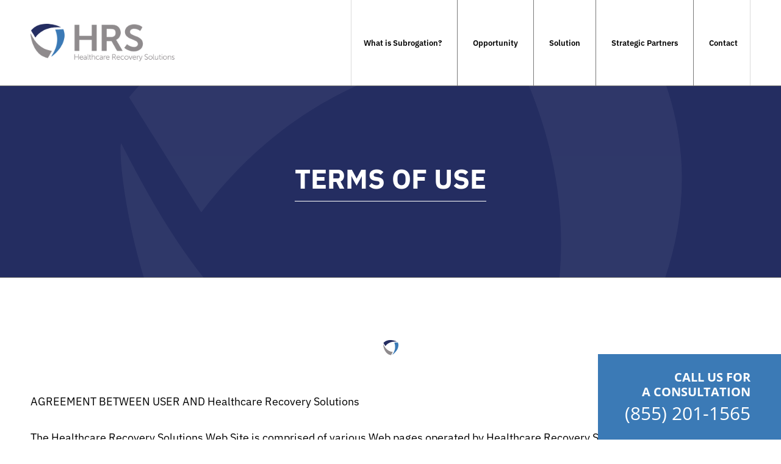

--- FILE ---
content_type: text/html; charset=UTF-8
request_url: https://www.hrs-recovery.com/terms/
body_size: 20290
content:
<!DOCTYPE html>
<html lang="en" prefix="og: https://ogp.me/ns#">
<head>
	<meta charset="UTF-8">
	
            <script data-no-defer="1" data-ezscrex="false" data-cfasync="false" data-pagespeed-no-defer data-cookieconsent="ignore">
                var ctPublicFunctions = {"_ajax_nonce":"e3eb375758","_rest_nonce":"7ec889e08c","_ajax_url":"\/wp-admin\/admin-ajax.php","_rest_url":"https:\/\/www.hrs-recovery.com\/wp-json\/","data__cookies_type":"none","data__ajax_type":"admin_ajax","text__wait_for_decoding":"Decoding the contact data, let us a few seconds to finish. Anti-Spam by CleanTalk","cookiePrefix":"","wprocket_detected":false}
            </script>
        
            <script data-no-defer="1" data-ezscrex="false" data-cfasync="false" data-pagespeed-no-defer data-cookieconsent="ignore">
                var ctPublic = {"_ajax_nonce":"e3eb375758","settings__forms__check_internal":"0","settings__forms__check_external":"0","settings__forms__search_test":"1","settings__data__bot_detector_enabled":"1","blog_home":"https:\/\/www.hrs-recovery.com\/","pixel__setting":"3","pixel__enabled":true,"pixel__url":"https:\/\/moderate1-v4.cleantalk.org\/pixel\/8c91f2d44ce2ae6bab11e7cec1943028.gif?gclid=8c91f2d44ce2ae6bab11e7cec1943028","data__email_check_before_post":"1","data__cookies_type":"none","data__key_is_ok":true,"data__visible_fields_required":true,"data__to_local_storage":{"apbct_cookies_test":"%7B%22cookies_names%22%3A%5B%22apbct_timestamp%22%2C%22apbct_site_landing_ts%22%5D%2C%22check_value%22%3A%222c7575e6c29d8217194265a4cf2cd2c8%22%7D","apbct_site_landing_ts":"1768496840"},"wl_brandname":"Anti-Spam by CleanTalk","wl_brandname_short":"CleanTalk","ct_checkjs_key":"f4014fd3b25271e56ad74260ea21bf4e341f5cd24c9f45607b4d04053c960aa4","emailEncoderPassKey":"6313da43cfa0e7ed252bbf85dec5b198","bot_detector_forms_excluded":"W10=","advancedCacheExists":true}
            </script>
        <meta name="viewport" content="width=device-width, initial-scale=1">
<!-- Search Engine Optimization by Rank Math PRO - https://rankmath.com/ -->
<title>Terms and Conditions | Healthcare Recovery Solutions</title>
<meta name="description" content="AGREEMENT BETWEEN USER AND Healthcare Recovery Solutions"/>
<meta name="robots" content="follow, index, max-snippet:-1, max-video-preview:-1, max-image-preview:large"/>
<link rel="canonical" href="https://www.hrs-recovery.com/terms/" />
<meta property="og:locale" content="en_US" />
<meta property="og:type" content="article" />
<meta property="og:title" content="Terms and Conditions | Healthcare Recovery Solutions" />
<meta property="og:description" content="AGREEMENT BETWEEN USER AND Healthcare Recovery Solutions" />
<meta property="og:url" content="https://www.hrs-recovery.com/terms/" />
<meta property="article:publisher" content="https://www.facebook.com/hrsrecoverysolutions" />
<meta property="og:updated_time" content="2023-09-18T09:44:44-04:00" />
<meta property="article:published_time" content="2023-09-18T09:44:42-04:00" />
<meta property="article:modified_time" content="2023-09-18T09:44:44-04:00" />
<meta name="twitter:card" content="summary_large_image" />
<meta name="twitter:title" content="Terms and Conditions | Healthcare Recovery Solutions" />
<meta name="twitter:description" content="AGREEMENT BETWEEN USER AND Healthcare Recovery Solutions" />
<meta name="twitter:site" content="@twitter:hrs_recovery" />
<meta name="twitter:creator" content="@twitter:hrs_recovery" />
<meta name="twitter:label1" content="Time to read" />
<meta name="twitter:data1" content="10 minutes" />
<script type="application/ld+json" class="rank-math-schema-pro">{"@context":"https://schema.org","@graph":[{"@type":"Place","@id":"https://www.hrs-recovery.com/#place","address":{"@type":"PostalAddress","streetAddress":"220 Lake Drive East, Suite 101","addressLocality":"Cherry Hill","addressRegion":"New Jersey","postalCode":"08002","addressCountry":"United States"}},{"@type":"Organization","@id":"https://www.hrs-recovery.com/#organization","name":"Healthcare Recovery Solutions","url":"https://www.hrs-recovery.com","sameAs":["https://www.facebook.com/hrsrecoverysolutions","https://twitter.com/twitter:hrs_recovery","https://www.instagram.com/hrsrecoverysolutions/","https://www.linkedin.com/company/healthcare-recovery-solutions/"],"email":"info@hrs-recovery.com","address":{"@type":"PostalAddress","streetAddress":"220 Lake Drive East, Suite 101","addressLocality":"Cherry Hill","addressRegion":"New Jersey","postalCode":"08002","addressCountry":"United States"},"logo":{"@type":"ImageObject","@id":"https://www.hrs-recovery.com/#logo","url":"https://www.hrs-recovery.com/wp-content/uploads/2022/09/HRS-logo_select-01.png","contentUrl":"https://www.hrs-recovery.com/wp-content/uploads/2022/09/HRS-logo_select-01.png","inLanguage":"en","width":"300","height":"79"},"contactPoint":[{"@type":"ContactPoint","telephone":"+1-855-201-1565","contactType":"customer support"}],"location":{"@id":"https://www.hrs-recovery.com/#place"}},{"@type":"WebSite","@id":"https://www.hrs-recovery.com/#website","url":"https://www.hrs-recovery.com","publisher":{"@id":"https://www.hrs-recovery.com/#organization"},"inLanguage":"en"},{"@type":"ImageObject","@id":"https://www.hrs-recovery.com/wp-content/uploads/2022/09/mini-logo-3-colors.svg","url":"https://www.hrs-recovery.com/wp-content/uploads/2022/09/mini-logo-3-colors.svg","width":"200","height":"200","inLanguage":"en"},{"@type":"WebPage","@id":"https://www.hrs-recovery.com/terms/#webpage","url":"https://www.hrs-recovery.com/terms/","name":"Terms and Conditions | Healthcare Recovery Solutions","datePublished":"2023-09-18T09:44:42-04:00","dateModified":"2023-09-18T09:44:44-04:00","isPartOf":{"@id":"https://www.hrs-recovery.com/#website"},"primaryImageOfPage":{"@id":"https://www.hrs-recovery.com/wp-content/uploads/2022/09/mini-logo-3-colors.svg"},"inLanguage":"en"},{"@type":"Person","@id":"https://www.hrs-recovery.com/terms/#author","name":"Fernando Micozzi","image":{"@type":"ImageObject","@id":"https://secure.gravatar.com/avatar/84e31e74aec749ef2e1fae67fd512880?s=96&amp;d=mm&amp;r=g","url":"https://secure.gravatar.com/avatar/84e31e74aec749ef2e1fae67fd512880?s=96&amp;d=mm&amp;r=g","caption":"Fernando Micozzi","inLanguage":"en"},"worksFor":{"@id":"https://www.hrs-recovery.com/#organization"}},{"@type":"Article","headline":"Terms and Conditions | Healthcare Recovery Solutions","datePublished":"2023-09-18T09:44:42-04:00","dateModified":"2023-09-18T09:44:44-04:00","author":{"@id":"https://www.hrs-recovery.com/terms/#author","name":"Fernando Micozzi"},"publisher":{"@id":"https://www.hrs-recovery.com/#organization"},"description":"AGREEMENT BETWEEN USER AND Healthcare Recovery Solutions","name":"Terms and Conditions | Healthcare Recovery Solutions","@id":"https://www.hrs-recovery.com/terms/#richSnippet","isPartOf":{"@id":"https://www.hrs-recovery.com/terms/#webpage"},"image":{"@id":"https://www.hrs-recovery.com/wp-content/uploads/2022/09/mini-logo-3-colors.svg"},"inLanguage":"en","mainEntityOfPage":{"@id":"https://www.hrs-recovery.com/terms/#webpage"}}]}</script>
<!-- /Rank Math WordPress SEO plugin -->

<link rel='dns-prefetch' href='//moderate.cleantalk.org' />
<link href='https://fonts.gstatic.com' crossorigin rel='preconnect' />
<link href='https://fonts.googleapis.com' crossorigin rel='preconnect' />
<link rel="alternate" type="application/rss+xml" title="Healthcare Recovery Solutions &raquo; Feed" href="https://www.hrs-recovery.com/feed/" />
<link rel="alternate" type="application/rss+xml" title="Healthcare Recovery Solutions &raquo; Comments Feed" href="https://www.hrs-recovery.com/comments/feed/" />
<script>
window._wpemojiSettings = {"baseUrl":"https:\/\/s.w.org\/images\/core\/emoji\/15.0.3\/72x72\/","ext":".png","svgUrl":"https:\/\/s.w.org\/images\/core\/emoji\/15.0.3\/svg\/","svgExt":".svg","source":{"concatemoji":"https:\/\/www.hrs-recovery.com\/wp-includes\/js\/wp-emoji-release.min.js?ver=6.6.4"}};
/*! This file is auto-generated */
!function(i,n){var o,s,e;function c(e){try{var t={supportTests:e,timestamp:(new Date).valueOf()};sessionStorage.setItem(o,JSON.stringify(t))}catch(e){}}function p(e,t,n){e.clearRect(0,0,e.canvas.width,e.canvas.height),e.fillText(t,0,0);var t=new Uint32Array(e.getImageData(0,0,e.canvas.width,e.canvas.height).data),r=(e.clearRect(0,0,e.canvas.width,e.canvas.height),e.fillText(n,0,0),new Uint32Array(e.getImageData(0,0,e.canvas.width,e.canvas.height).data));return t.every(function(e,t){return e===r[t]})}function u(e,t,n){switch(t){case"flag":return n(e,"\ud83c\udff3\ufe0f\u200d\u26a7\ufe0f","\ud83c\udff3\ufe0f\u200b\u26a7\ufe0f")?!1:!n(e,"\ud83c\uddfa\ud83c\uddf3","\ud83c\uddfa\u200b\ud83c\uddf3")&&!n(e,"\ud83c\udff4\udb40\udc67\udb40\udc62\udb40\udc65\udb40\udc6e\udb40\udc67\udb40\udc7f","\ud83c\udff4\u200b\udb40\udc67\u200b\udb40\udc62\u200b\udb40\udc65\u200b\udb40\udc6e\u200b\udb40\udc67\u200b\udb40\udc7f");case"emoji":return!n(e,"\ud83d\udc26\u200d\u2b1b","\ud83d\udc26\u200b\u2b1b")}return!1}function f(e,t,n){var r="undefined"!=typeof WorkerGlobalScope&&self instanceof WorkerGlobalScope?new OffscreenCanvas(300,150):i.createElement("canvas"),a=r.getContext("2d",{willReadFrequently:!0}),o=(a.textBaseline="top",a.font="600 32px Arial",{});return e.forEach(function(e){o[e]=t(a,e,n)}),o}function t(e){var t=i.createElement("script");t.src=e,t.defer=!0,i.head.appendChild(t)}"undefined"!=typeof Promise&&(o="wpEmojiSettingsSupports",s=["flag","emoji"],n.supports={everything:!0,everythingExceptFlag:!0},e=new Promise(function(e){i.addEventListener("DOMContentLoaded",e,{once:!0})}),new Promise(function(t){var n=function(){try{var e=JSON.parse(sessionStorage.getItem(o));if("object"==typeof e&&"number"==typeof e.timestamp&&(new Date).valueOf()<e.timestamp+604800&&"object"==typeof e.supportTests)return e.supportTests}catch(e){}return null}();if(!n){if("undefined"!=typeof Worker&&"undefined"!=typeof OffscreenCanvas&&"undefined"!=typeof URL&&URL.createObjectURL&&"undefined"!=typeof Blob)try{var e="postMessage("+f.toString()+"("+[JSON.stringify(s),u.toString(),p.toString()].join(",")+"));",r=new Blob([e],{type:"text/javascript"}),a=new Worker(URL.createObjectURL(r),{name:"wpTestEmojiSupports"});return void(a.onmessage=function(e){c(n=e.data),a.terminate(),t(n)})}catch(e){}c(n=f(s,u,p))}t(n)}).then(function(e){for(var t in e)n.supports[t]=e[t],n.supports.everything=n.supports.everything&&n.supports[t],"flag"!==t&&(n.supports.everythingExceptFlag=n.supports.everythingExceptFlag&&n.supports[t]);n.supports.everythingExceptFlag=n.supports.everythingExceptFlag&&!n.supports.flag,n.DOMReady=!1,n.readyCallback=function(){n.DOMReady=!0}}).then(function(){return e}).then(function(){var e;n.supports.everything||(n.readyCallback(),(e=n.source||{}).concatemoji?t(e.concatemoji):e.wpemoji&&e.twemoji&&(t(e.twemoji),t(e.wpemoji)))}))}((window,document),window._wpemojiSettings);
</script>
<link rel='stylesheet' id='generate-fonts-css' href='//fonts.googleapis.com/css?family=Lato:100,100italic,300,300italic,regular,italic,700,700italic,900,900italic' media='all' />
<style id='wp-emoji-styles-inline-css'>

	img.wp-smiley, img.emoji {
		display: inline !important;
		border: none !important;
		box-shadow: none !important;
		height: 1em !important;
		width: 1em !important;
		margin: 0 0.07em !important;
		vertical-align: -0.1em !important;
		background: none !important;
		padding: 0 !important;
	}
</style>
<style id='rank-math-toc-block-style-inline-css'>
.wp-block-rank-math-toc-block nav ol{counter-reset:item}.wp-block-rank-math-toc-block nav ol li{display:block}.wp-block-rank-math-toc-block nav ol li:before{content:counters(item, ".") ". ";counter-increment:item}

</style>
<link rel='stylesheet' id='jet-engine-frontend-css' href='https://www.hrs-recovery.com/wp-content/plugins/jet-engine/assets/css/frontend.css?ver=3.2.5' media='all' />
<style id='classic-theme-styles-inline-css'>
/*! This file is auto-generated */
.wp-block-button__link{color:#fff;background-color:#32373c;border-radius:9999px;box-shadow:none;text-decoration:none;padding:calc(.667em + 2px) calc(1.333em + 2px);font-size:1.125em}.wp-block-file__button{background:#32373c;color:#fff;text-decoration:none}
</style>
<style id='global-styles-inline-css'>
:root{--wp--preset--aspect-ratio--square: 1;--wp--preset--aspect-ratio--4-3: 4/3;--wp--preset--aspect-ratio--3-4: 3/4;--wp--preset--aspect-ratio--3-2: 3/2;--wp--preset--aspect-ratio--2-3: 2/3;--wp--preset--aspect-ratio--16-9: 16/9;--wp--preset--aspect-ratio--9-16: 9/16;--wp--preset--color--black: #000000;--wp--preset--color--cyan-bluish-gray: #abb8c3;--wp--preset--color--white: #ffffff;--wp--preset--color--pale-pink: #f78da7;--wp--preset--color--vivid-red: #cf2e2e;--wp--preset--color--luminous-vivid-orange: #ff6900;--wp--preset--color--luminous-vivid-amber: #fcb900;--wp--preset--color--light-green-cyan: #7bdcb5;--wp--preset--color--vivid-green-cyan: #00d084;--wp--preset--color--pale-cyan-blue: #8ed1fc;--wp--preset--color--vivid-cyan-blue: #0693e3;--wp--preset--color--vivid-purple: #9b51e0;--wp--preset--color--contrast: var(--contrast);--wp--preset--color--contrast-2: var(--contrast-2);--wp--preset--color--contrast-3: var(--contrast-3);--wp--preset--color--base: var(--base);--wp--preset--color--base-2: var(--base-2);--wp--preset--color--base-3: var(--base-3);--wp--preset--color--accent: var(--accent);--wp--preset--gradient--vivid-cyan-blue-to-vivid-purple: linear-gradient(135deg,rgba(6,147,227,1) 0%,rgb(155,81,224) 100%);--wp--preset--gradient--light-green-cyan-to-vivid-green-cyan: linear-gradient(135deg,rgb(122,220,180) 0%,rgb(0,208,130) 100%);--wp--preset--gradient--luminous-vivid-amber-to-luminous-vivid-orange: linear-gradient(135deg,rgba(252,185,0,1) 0%,rgba(255,105,0,1) 100%);--wp--preset--gradient--luminous-vivid-orange-to-vivid-red: linear-gradient(135deg,rgba(255,105,0,1) 0%,rgb(207,46,46) 100%);--wp--preset--gradient--very-light-gray-to-cyan-bluish-gray: linear-gradient(135deg,rgb(238,238,238) 0%,rgb(169,184,195) 100%);--wp--preset--gradient--cool-to-warm-spectrum: linear-gradient(135deg,rgb(74,234,220) 0%,rgb(151,120,209) 20%,rgb(207,42,186) 40%,rgb(238,44,130) 60%,rgb(251,105,98) 80%,rgb(254,248,76) 100%);--wp--preset--gradient--blush-light-purple: linear-gradient(135deg,rgb(255,206,236) 0%,rgb(152,150,240) 100%);--wp--preset--gradient--blush-bordeaux: linear-gradient(135deg,rgb(254,205,165) 0%,rgb(254,45,45) 50%,rgb(107,0,62) 100%);--wp--preset--gradient--luminous-dusk: linear-gradient(135deg,rgb(255,203,112) 0%,rgb(199,81,192) 50%,rgb(65,88,208) 100%);--wp--preset--gradient--pale-ocean: linear-gradient(135deg,rgb(255,245,203) 0%,rgb(182,227,212) 50%,rgb(51,167,181) 100%);--wp--preset--gradient--electric-grass: linear-gradient(135deg,rgb(202,248,128) 0%,rgb(113,206,126) 100%);--wp--preset--gradient--midnight: linear-gradient(135deg,rgb(2,3,129) 0%,rgb(40,116,252) 100%);--wp--preset--font-size--small: 13px;--wp--preset--font-size--medium: 20px;--wp--preset--font-size--large: 36px;--wp--preset--font-size--x-large: 42px;--wp--preset--spacing--20: 0.44rem;--wp--preset--spacing--30: 0.67rem;--wp--preset--spacing--40: 1rem;--wp--preset--spacing--50: 1.5rem;--wp--preset--spacing--60: 2.25rem;--wp--preset--spacing--70: 3.38rem;--wp--preset--spacing--80: 5.06rem;--wp--preset--shadow--natural: 6px 6px 9px rgba(0, 0, 0, 0.2);--wp--preset--shadow--deep: 12px 12px 50px rgba(0, 0, 0, 0.4);--wp--preset--shadow--sharp: 6px 6px 0px rgba(0, 0, 0, 0.2);--wp--preset--shadow--outlined: 6px 6px 0px -3px rgba(255, 255, 255, 1), 6px 6px rgba(0, 0, 0, 1);--wp--preset--shadow--crisp: 6px 6px 0px rgba(0, 0, 0, 1);}:where(.is-layout-flex){gap: 0.5em;}:where(.is-layout-grid){gap: 0.5em;}body .is-layout-flex{display: flex;}.is-layout-flex{flex-wrap: wrap;align-items: center;}.is-layout-flex > :is(*, div){margin: 0;}body .is-layout-grid{display: grid;}.is-layout-grid > :is(*, div){margin: 0;}:where(.wp-block-columns.is-layout-flex){gap: 2em;}:where(.wp-block-columns.is-layout-grid){gap: 2em;}:where(.wp-block-post-template.is-layout-flex){gap: 1.25em;}:where(.wp-block-post-template.is-layout-grid){gap: 1.25em;}.has-black-color{color: var(--wp--preset--color--black) !important;}.has-cyan-bluish-gray-color{color: var(--wp--preset--color--cyan-bluish-gray) !important;}.has-white-color{color: var(--wp--preset--color--white) !important;}.has-pale-pink-color{color: var(--wp--preset--color--pale-pink) !important;}.has-vivid-red-color{color: var(--wp--preset--color--vivid-red) !important;}.has-luminous-vivid-orange-color{color: var(--wp--preset--color--luminous-vivid-orange) !important;}.has-luminous-vivid-amber-color{color: var(--wp--preset--color--luminous-vivid-amber) !important;}.has-light-green-cyan-color{color: var(--wp--preset--color--light-green-cyan) !important;}.has-vivid-green-cyan-color{color: var(--wp--preset--color--vivid-green-cyan) !important;}.has-pale-cyan-blue-color{color: var(--wp--preset--color--pale-cyan-blue) !important;}.has-vivid-cyan-blue-color{color: var(--wp--preset--color--vivid-cyan-blue) !important;}.has-vivid-purple-color{color: var(--wp--preset--color--vivid-purple) !important;}.has-black-background-color{background-color: var(--wp--preset--color--black) !important;}.has-cyan-bluish-gray-background-color{background-color: var(--wp--preset--color--cyan-bluish-gray) !important;}.has-white-background-color{background-color: var(--wp--preset--color--white) !important;}.has-pale-pink-background-color{background-color: var(--wp--preset--color--pale-pink) !important;}.has-vivid-red-background-color{background-color: var(--wp--preset--color--vivid-red) !important;}.has-luminous-vivid-orange-background-color{background-color: var(--wp--preset--color--luminous-vivid-orange) !important;}.has-luminous-vivid-amber-background-color{background-color: var(--wp--preset--color--luminous-vivid-amber) !important;}.has-light-green-cyan-background-color{background-color: var(--wp--preset--color--light-green-cyan) !important;}.has-vivid-green-cyan-background-color{background-color: var(--wp--preset--color--vivid-green-cyan) !important;}.has-pale-cyan-blue-background-color{background-color: var(--wp--preset--color--pale-cyan-blue) !important;}.has-vivid-cyan-blue-background-color{background-color: var(--wp--preset--color--vivid-cyan-blue) !important;}.has-vivid-purple-background-color{background-color: var(--wp--preset--color--vivid-purple) !important;}.has-black-border-color{border-color: var(--wp--preset--color--black) !important;}.has-cyan-bluish-gray-border-color{border-color: var(--wp--preset--color--cyan-bluish-gray) !important;}.has-white-border-color{border-color: var(--wp--preset--color--white) !important;}.has-pale-pink-border-color{border-color: var(--wp--preset--color--pale-pink) !important;}.has-vivid-red-border-color{border-color: var(--wp--preset--color--vivid-red) !important;}.has-luminous-vivid-orange-border-color{border-color: var(--wp--preset--color--luminous-vivid-orange) !important;}.has-luminous-vivid-amber-border-color{border-color: var(--wp--preset--color--luminous-vivid-amber) !important;}.has-light-green-cyan-border-color{border-color: var(--wp--preset--color--light-green-cyan) !important;}.has-vivid-green-cyan-border-color{border-color: var(--wp--preset--color--vivid-green-cyan) !important;}.has-pale-cyan-blue-border-color{border-color: var(--wp--preset--color--pale-cyan-blue) !important;}.has-vivid-cyan-blue-border-color{border-color: var(--wp--preset--color--vivid-cyan-blue) !important;}.has-vivid-purple-border-color{border-color: var(--wp--preset--color--vivid-purple) !important;}.has-vivid-cyan-blue-to-vivid-purple-gradient-background{background: var(--wp--preset--gradient--vivid-cyan-blue-to-vivid-purple) !important;}.has-light-green-cyan-to-vivid-green-cyan-gradient-background{background: var(--wp--preset--gradient--light-green-cyan-to-vivid-green-cyan) !important;}.has-luminous-vivid-amber-to-luminous-vivid-orange-gradient-background{background: var(--wp--preset--gradient--luminous-vivid-amber-to-luminous-vivid-orange) !important;}.has-luminous-vivid-orange-to-vivid-red-gradient-background{background: var(--wp--preset--gradient--luminous-vivid-orange-to-vivid-red) !important;}.has-very-light-gray-to-cyan-bluish-gray-gradient-background{background: var(--wp--preset--gradient--very-light-gray-to-cyan-bluish-gray) !important;}.has-cool-to-warm-spectrum-gradient-background{background: var(--wp--preset--gradient--cool-to-warm-spectrum) !important;}.has-blush-light-purple-gradient-background{background: var(--wp--preset--gradient--blush-light-purple) !important;}.has-blush-bordeaux-gradient-background{background: var(--wp--preset--gradient--blush-bordeaux) !important;}.has-luminous-dusk-gradient-background{background: var(--wp--preset--gradient--luminous-dusk) !important;}.has-pale-ocean-gradient-background{background: var(--wp--preset--gradient--pale-ocean) !important;}.has-electric-grass-gradient-background{background: var(--wp--preset--gradient--electric-grass) !important;}.has-midnight-gradient-background{background: var(--wp--preset--gradient--midnight) !important;}.has-small-font-size{font-size: var(--wp--preset--font-size--small) !important;}.has-medium-font-size{font-size: var(--wp--preset--font-size--medium) !important;}.has-large-font-size{font-size: var(--wp--preset--font-size--large) !important;}.has-x-large-font-size{font-size: var(--wp--preset--font-size--x-large) !important;}
:where(.wp-block-post-template.is-layout-flex){gap: 1.25em;}:where(.wp-block-post-template.is-layout-grid){gap: 1.25em;}
:where(.wp-block-columns.is-layout-flex){gap: 2em;}:where(.wp-block-columns.is-layout-grid){gap: 2em;}
:root :where(.wp-block-pullquote){font-size: 1.5em;line-height: 1.6;}
</style>
<link rel='stylesheet' id='ct_public_css-css' href='https://www.hrs-recovery.com/wp-content/plugins/cleantalk-spam-protect/css/cleantalk-public.min.css?ver=6.36.1' media='all' />
<link rel='stylesheet' id='generate-style-grid-css' href='https://www.hrs-recovery.com/wp-content/themes/generatepress/assets/css/unsemantic-grid.min.css?ver=3.4.0' media='all' />
<link rel='stylesheet' id='generate-style-css' href='https://www.hrs-recovery.com/wp-content/themes/generatepress/assets/css/style.min.css?ver=3.4.0' media='all' />
<style id='generate-style-inline-css'>
body{background-color:#ffffff;color:#3a3a3a;}a{color:#cc1e24;}a:visited{color:#8e44ad;}a:hover, a:focus, a:active{color:#1e72bd;}body .grid-container{max-width:1100px;}.wp-block-group__inner-container{max-width:1100px;margin-left:auto;margin-right:auto;}:root{--contrast:#222222;--contrast-2:#575760;--contrast-3:#b2b2be;--base:#f0f0f0;--base-2:#f7f8f9;--base-3:#ffffff;--accent:#1e73be;}:root .has-contrast-color{color:var(--contrast);}:root .has-contrast-background-color{background-color:var(--contrast);}:root .has-contrast-2-color{color:var(--contrast-2);}:root .has-contrast-2-background-color{background-color:var(--contrast-2);}:root .has-contrast-3-color{color:var(--contrast-3);}:root .has-contrast-3-background-color{background-color:var(--contrast-3);}:root .has-base-color{color:var(--base);}:root .has-base-background-color{background-color:var(--base);}:root .has-base-2-color{color:var(--base-2);}:root .has-base-2-background-color{background-color:var(--base-2);}:root .has-base-3-color{color:var(--base-3);}:root .has-base-3-background-color{background-color:var(--base-3);}:root .has-accent-color{color:var(--accent);}:root .has-accent-background-color{background-color:var(--accent);}body, button, input, select, textarea{font-family:"Lato", sans-serif;}body{line-height:1.5;}.entry-content > [class*="wp-block-"]:not(:last-child):not(.wp-block-heading){margin-bottom:1.5em;}.main-title{font-size:45px;}.main-navigation .main-nav ul ul li a{font-size:14px;}.sidebar .widget, .footer-widgets .widget{font-size:17px;}h1{font-family:"Lato", sans-serif;font-weight:300;font-size:40px;}h2{font-family:"Lato", sans-serif;font-weight:300;font-size:30px;}h3{font-family:"Lato", sans-serif;font-size:20px;}h4{font-size:inherit;}h5{font-size:inherit;}@media (max-width:768px){.main-title{font-size:30px;}h1{font-size:30px;}h2{font-size:25px;}}.top-bar{background-color:#636363;color:#ffffff;}.top-bar a{color:#ffffff;}.top-bar a:hover{color:#303030;}.site-header{background-color:#ffffff;color:#3a3a3a;}.site-header a{color:#3a3a3a;}.main-title a,.main-title a:hover{color:#222222;}.site-description{color:#757575;}.main-navigation,.main-navigation ul ul{background-color:#222222;}.main-navigation .main-nav ul li a, .main-navigation .menu-toggle, .main-navigation .menu-bar-items{color:#ffffff;}.main-navigation .main-nav ul li:not([class*="current-menu-"]):hover > a, .main-navigation .main-nav ul li:not([class*="current-menu-"]):focus > a, .main-navigation .main-nav ul li.sfHover:not([class*="current-menu-"]) > a, .main-navigation .menu-bar-item:hover > a, .main-navigation .menu-bar-item.sfHover > a{color:#ffffff;background-color:#3f3f3f;}button.menu-toggle:hover,button.menu-toggle:focus,.main-navigation .mobile-bar-items a,.main-navigation .mobile-bar-items a:hover,.main-navigation .mobile-bar-items a:focus{color:#ffffff;}.main-navigation .main-nav ul li[class*="current-menu-"] > a{color:#ffffff;background-color:#3f3f3f;}.navigation-search input[type="search"],.navigation-search input[type="search"]:active, .navigation-search input[type="search"]:focus, .main-navigation .main-nav ul li.search-item.active > a, .main-navigation .menu-bar-items .search-item.active > a{color:#ffffff;background-color:#3f3f3f;}.main-navigation ul ul{background-color:#3f3f3f;}.main-navigation .main-nav ul ul li a{color:#ffffff;}.main-navigation .main-nav ul ul li:not([class*="current-menu-"]):hover > a,.main-navigation .main-nav ul ul li:not([class*="current-menu-"]):focus > a, .main-navigation .main-nav ul ul li.sfHover:not([class*="current-menu-"]) > a{color:#ffffff;background-color:#4f4f4f;}.main-navigation .main-nav ul ul li[class*="current-menu-"] > a{color:#ffffff;background-color:#4f4f4f;}.separate-containers .inside-article, .separate-containers .comments-area, .separate-containers .page-header, .one-container .container, .separate-containers .paging-navigation, .inside-page-header{background-color:#ffffff;}.entry-meta{color:#595959;}.entry-meta a{color:#595959;}.entry-meta a:hover{color:#1e73be;}.sidebar .widget{background-color:#ffffff;}.sidebar .widget .widget-title{color:#000000;}.footer-widgets{background-color:#ffffff;}.footer-widgets .widget-title{color:#000000;}.site-info{color:#ffffff;background-color:#222222;}.site-info a{color:#ffffff;}.site-info a:hover{color:#606060;}.footer-bar .widget_nav_menu .current-menu-item a{color:#606060;}input[type="text"],input[type="email"],input[type="url"],input[type="password"],input[type="search"],input[type="tel"],input[type="number"],textarea,select{color:#666666;background-color:#fafafa;border-color:#cccccc;}input[type="text"]:focus,input[type="email"]:focus,input[type="url"]:focus,input[type="password"]:focus,input[type="search"]:focus,input[type="tel"]:focus,input[type="number"]:focus,textarea:focus,select:focus{color:#666666;background-color:#ffffff;border-color:#bfbfbf;}button,html input[type="button"],input[type="reset"],input[type="submit"],a.button,a.wp-block-button__link:not(.has-background){color:#ffffff;background-color:#666666;}button:hover,html input[type="button"]:hover,input[type="reset"]:hover,input[type="submit"]:hover,a.button:hover,button:focus,html input[type="button"]:focus,input[type="reset"]:focus,input[type="submit"]:focus,a.button:focus,a.wp-block-button__link:not(.has-background):active,a.wp-block-button__link:not(.has-background):focus,a.wp-block-button__link:not(.has-background):hover{color:#ffffff;background-color:#3f3f3f;}a.generate-back-to-top{background-color:rgba( 0,0,0,0.4 );color:#ffffff;}a.generate-back-to-top:hover,a.generate-back-to-top:focus{background-color:rgba( 0,0,0,0.6 );color:#ffffff;}:root{--gp-search-modal-bg-color:var(--base-3);--gp-search-modal-text-color:var(--contrast);--gp-search-modal-overlay-bg-color:rgba(0,0,0,0.2);}@media (max-width:768px){.main-navigation .menu-bar-item:hover > a, .main-navigation .menu-bar-item.sfHover > a{background:none;color:#ffffff;}}.inside-top-bar{padding:10px;}.inside-header{padding:40px;}.site-main .wp-block-group__inner-container{padding:40px;}.entry-content .alignwide, body:not(.no-sidebar) .entry-content .alignfull{margin-left:-40px;width:calc(100% + 80px);max-width:calc(100% + 80px);}.rtl .menu-item-has-children .dropdown-menu-toggle{padding-left:20px;}.rtl .main-navigation .main-nav ul li.menu-item-has-children > a{padding-right:20px;}.site-info{padding:20px;}@media (max-width:768px){.separate-containers .inside-article, .separate-containers .comments-area, .separate-containers .page-header, .separate-containers .paging-navigation, .one-container .site-content, .inside-page-header{padding:30px;}.site-main .wp-block-group__inner-container{padding:30px;}.site-info{padding-right:10px;padding-left:10px;}.entry-content .alignwide, body:not(.no-sidebar) .entry-content .alignfull{margin-left:-30px;width:calc(100% + 60px);max-width:calc(100% + 60px);}}.one-container .sidebar .widget{padding:0px;}/* End cached CSS */@media (max-width:768px){.main-navigation .menu-toggle,.main-navigation .mobile-bar-items,.sidebar-nav-mobile:not(#sticky-placeholder){display:block;}.main-navigation ul,.gen-sidebar-nav{display:none;}[class*="nav-float-"] .site-header .inside-header > *{float:none;clear:both;}}
</style>
<link rel='stylesheet' id='generate-mobile-style-css' href='https://www.hrs-recovery.com/wp-content/themes/generatepress/assets/css/mobile.min.css?ver=3.4.0' media='all' />
<link rel='stylesheet' id='generate-font-icons-css' href='https://www.hrs-recovery.com/wp-content/themes/generatepress/assets/css/components/font-icons.min.css?ver=3.4.0' media='all' />
<link rel='stylesheet' id='jet-elements-css' href='https://www.hrs-recovery.com/wp-content/plugins/jet-elements/assets/css/jet-elements.css?ver=2.6.12.2' media='all' />
<link rel='stylesheet' id='jet-elements-skin-css' href='https://www.hrs-recovery.com/wp-content/plugins/jet-elements/assets/css/jet-elements-skin.css?ver=2.6.12.2' media='all' />
<link rel='stylesheet' id='elementor-icons-css' href='https://www.hrs-recovery.com/wp-content/plugins/elementor/assets/lib/eicons/css/elementor-icons.min.css?ver=5.44.0' media='all' />
<link rel='stylesheet' id='elementor-frontend-css' href='https://www.hrs-recovery.com/wp-content/uploads/elementor/css/custom-frontend.min.css?ver=1759165197' media='all' />
<link rel='stylesheet' id='elementor-post-39-css' href='https://www.hrs-recovery.com/wp-content/uploads/elementor/css/post-39.css?ver=1759165197' media='all' />
<link rel='stylesheet' id='elementor-pro-css' href='https://www.hrs-recovery.com/wp-content/uploads/elementor/css/custom-pro-frontend.min.css?ver=1759165197' media='all' />
<link rel='stylesheet' id='font-awesome-5-all-css' href='https://www.hrs-recovery.com/wp-content/plugins/elementor/assets/lib/font-awesome/css/all.min.css?ver=3.33.4' media='all' />
<link rel='stylesheet' id='font-awesome-4-shim-css' href='https://www.hrs-recovery.com/wp-content/plugins/elementor/assets/lib/font-awesome/css/v4-shims.min.css?ver=3.33.4' media='all' />
<link rel='stylesheet' id='widget-heading-css' href='https://www.hrs-recovery.com/wp-content/plugins/elementor/assets/css/widget-heading.min.css?ver=3.33.4' media='all' />
<link rel='stylesheet' id='widget-image-css' href='https://www.hrs-recovery.com/wp-content/plugins/elementor/assets/css/widget-image.min.css?ver=3.33.4' media='all' />
<link rel='stylesheet' id='widget-spacer-css' href='https://www.hrs-recovery.com/wp-content/plugins/elementor/assets/css/widget-spacer.min.css?ver=3.33.4' media='all' />
<link rel='stylesheet' id='elementor-post-2221-css' href='https://www.hrs-recovery.com/wp-content/uploads/elementor/css/post-2221.css?ver=1759171718' media='all' />
<link rel='stylesheet' id='elementor-post-66-css' href='https://www.hrs-recovery.com/wp-content/uploads/elementor/css/post-66.css?ver=1759165198' media='all' />
<link rel='stylesheet' id='elementor-post-117-css' href='https://www.hrs-recovery.com/wp-content/uploads/elementor/css/post-117.css?ver=1759165198' media='all' />
<link rel='stylesheet' id='elementor-gf-local-roboto-css' href='https://www.hrs-recovery.com/wp-content/uploads/elementor/google-fonts/css/roboto.css?ver=1742230369' media='all' />
<link rel='stylesheet' id='elementor-gf-local-robotoslab-css' href='https://www.hrs-recovery.com/wp-content/uploads/elementor/google-fonts/css/robotoslab.css?ver=1742230378' media='all' />
<link rel='stylesheet' id='elementor-gf-local-ibmplexsans-css' href='https://www.hrs-recovery.com/wp-content/uploads/elementor/google-fonts/css/ibmplexsans.css?ver=1742230391' media='all' />
<link rel='stylesheet' id='elementor-gf-local-opensans-css' href='https://www.hrs-recovery.com/wp-content/uploads/elementor/google-fonts/css/opensans.css?ver=1742230408' media='all' />
<link rel='stylesheet' id='elementor-icons-shared-0-css' href='https://www.hrs-recovery.com/wp-content/plugins/elementor/assets/lib/font-awesome/css/fontawesome.min.css?ver=5.15.3' media='all' />
<link rel='stylesheet' id='elementor-icons-fa-solid-css' href='https://www.hrs-recovery.com/wp-content/plugins/elementor/assets/lib/font-awesome/css/solid.min.css?ver=5.15.3' media='all' />
<script src="https://www.hrs-recovery.com/wp-includes/js/jquery/jquery.min.js?ver=3.7.1" id="jquery-core-js"></script>
<script src="https://www.hrs-recovery.com/wp-includes/js/jquery/jquery-migrate.min.js?ver=3.4.1" id="jquery-migrate-js"></script>
<script data-pagespeed-no-defer src="https://www.hrs-recovery.com/wp-content/plugins/cleantalk-spam-protect/js/apbct-public-bundle.min.js?ver=6.36.1" id="ct_public_functions-js"></script>
<script src="https://moderate.cleantalk.org/ct-bot-detector-wrapper.js?ver=6.36.1" id="ct_bot_detector-js"></script>
<script src="https://www.hrs-recovery.com/wp-content/plugins/elementor/assets/lib/font-awesome/js/v4-shims.min.js?ver=3.33.4" id="font-awesome-4-shim-js"></script>
<link rel="https://api.w.org/" href="https://www.hrs-recovery.com/wp-json/" /><link rel="alternate" title="JSON" type="application/json" href="https://www.hrs-recovery.com/wp-json/wp/v2/pages/2221" /><link rel="EditURI" type="application/rsd+xml" title="RSD" href="https://www.hrs-recovery.com/xmlrpc.php?rsd" />
<meta name="generator" content="WordPress 6.6.4" />
<link rel='shortlink' href='https://www.hrs-recovery.com/?p=2221' />
<link rel="alternate" title="oEmbed (JSON)" type="application/json+oembed" href="https://www.hrs-recovery.com/wp-json/oembed/1.0/embed?url=https%3A%2F%2Fwww.hrs-recovery.com%2Fterms%2F" />
<link rel="alternate" title="oEmbed (XML)" type="text/xml+oembed" href="https://www.hrs-recovery.com/wp-json/oembed/1.0/embed?url=https%3A%2F%2Fwww.hrs-recovery.com%2Fterms%2F&#038;format=xml" />
<meta name="generator" content="Elementor 3.33.4; features: additional_custom_breakpoints; settings: css_print_method-external, google_font-enabled, font_display-auto">
 <script type="text/javascript">
			      var _gaq = _gaq || [];
			      _gaq.push(['_setAccount', 'UA-100897246-1']);
			      _gaq.push(['_trackPageview']);
			 
			      (function() {
				    var ga = document.createElement('script'); ga.type = 'text/javascript'; ga.async = true;
				    ga.src = ('https:' == document.location.protocol ? 'https://ssl' : 'http://www') + '.google-analytics.com/ga.js';
				    var s = document.getElementsByTagName('script')[0]; s.parentNode.insertBefore(ga, s);
			      })();
			    </script>
			<style>
				.e-con.e-parent:nth-of-type(n+4):not(.e-lazyloaded):not(.e-no-lazyload),
				.e-con.e-parent:nth-of-type(n+4):not(.e-lazyloaded):not(.e-no-lazyload) * {
					background-image: none !important;
				}
				@media screen and (max-height: 1024px) {
					.e-con.e-parent:nth-of-type(n+3):not(.e-lazyloaded):not(.e-no-lazyload),
					.e-con.e-parent:nth-of-type(n+3):not(.e-lazyloaded):not(.e-no-lazyload) * {
						background-image: none !important;
					}
				}
				@media screen and (max-height: 640px) {
					.e-con.e-parent:nth-of-type(n+2):not(.e-lazyloaded):not(.e-no-lazyload),
					.e-con.e-parent:nth-of-type(n+2):not(.e-lazyloaded):not(.e-no-lazyload) * {
						background-image: none !important;
					}
				}
			</style>
			<link rel="icon" href="https://www.hrs-recovery.com/wp-content/uploads/2022/09/mini-logo-3-colors.svg" sizes="32x32" />
<link rel="icon" href="https://www.hrs-recovery.com/wp-content/uploads/2022/09/mini-logo-3-colors.svg" sizes="192x192" />
<link rel="apple-touch-icon" href="https://www.hrs-recovery.com/wp-content/uploads/2022/09/mini-logo-3-colors.svg" />
<meta name="msapplication-TileImage" content="https://www.hrs-recovery.com/wp-content/uploads/2022/09/mini-logo-3-colors.svg" />
<noscript><style id="rocket-lazyload-nojs-css">.rll-youtube-player, [data-lazy-src]{display:none !important;}</style></noscript></head>

<body class="page-template-default page page-id-2221 wp-custom-logo wp-embed-responsive right-sidebar nav-below-header separate-containers fluid-header active-footer-widgets-3 nav-aligned-left header-aligned-left dropdown-hover elementor-default elementor-template-full-width elementor-kit-39 elementor-page elementor-page-2221 full-width-content" itemtype="https://schema.org/WebPage" itemscope>
	<a class="screen-reader-text skip-link" href="#content" title="Skip to content">Skip to content</a>		<header data-elementor-type="header" data-elementor-id="66" class="elementor elementor-66 elementor-location-header" data-elementor-post-type="elementor_library">
					<div class="elementor-section-wrap">
								<section class="elementor-section elementor-top-section elementor-element elementor-element-a9708a6 elementor-section-height-min-height elementor-section-items-stretch elementor-section-content-middle elementor-section-boxed elementor-section-height-default" data-id="a9708a6" data-element_type="section" id="headermenu" data-settings="{&quot;background_background&quot;:&quot;classic&quot;,&quot;jet_parallax_layout_list&quot;:[],&quot;sticky&quot;:&quot;top&quot;,&quot;sticky_on&quot;:[&quot;widescreen&quot;,&quot;desktop&quot;,&quot;laptop&quot;,&quot;tablet&quot;,&quot;mobile&quot;],&quot;sticky_offset&quot;:0,&quot;sticky_effects_offset&quot;:0}">
						<div class="elementor-container elementor-column-gap-no">
					<div class="elementor-column elementor-col-50 elementor-top-column elementor-element elementor-element-202973d" data-id="202973d" data-element_type="column">
			<div class="elementor-widget-wrap elementor-element-populated">
						<div class="elementor-element elementor-element-c86a144 elementor-widget elementor-widget-image" data-id="c86a144" data-element_type="widget" data-widget_type="image.default">
				<div class="elementor-widget-container">
																<a href="https://www.hrs-recovery.com">
							<img width="300" height="79" src="https://www.hrs-recovery.com/wp-content/uploads/2022/09/HRS-logo_select-01.png" class="attachment-full size-full wp-image-68" alt="" />								</a>
															</div>
				</div>
					</div>
		</div>
				<div class="elementor-column elementor-col-50 elementor-top-column elementor-element elementor-element-9b812e5" data-id="9b812e5" data-element_type="column">
			<div class="elementor-widget-wrap elementor-element-populated">
						<div class="elementor-element elementor-element-73c5366 elementor-nav-menu__align-right elementor-nav-menu--stretch elementor-widget__width-auto elementor-nav-menu--dropdown-tablet elementor-nav-menu__text-align-aside elementor-nav-menu--toggle elementor-nav-menu--burger elementor-widget elementor-widget-nav-menu" data-id="73c5366" data-element_type="widget" data-settings="{&quot;submenu_icon&quot;:{&quot;value&quot;:&quot;&lt;i class=\&quot;fas fa-chevron-down\&quot;&gt;&lt;\/i&gt;&quot;,&quot;library&quot;:&quot;fa-solid&quot;},&quot;full_width&quot;:&quot;stretch&quot;,&quot;layout&quot;:&quot;horizontal&quot;,&quot;toggle&quot;:&quot;burger&quot;}" data-widget_type="nav-menu.default">
				<div class="elementor-widget-container">
								<nav class="elementor-nav-menu--main elementor-nav-menu__container elementor-nav-menu--layout-horizontal e--pointer-none">
				<ul id="menu-1-73c5366" class="elementor-nav-menu"><li class="menu-item menu-item-type-post_type menu-item-object-page menu-item-814"><a href="https://www.hrs-recovery.com/what-is-subrogation/" class="elementor-item">What is Subrogation?</a></li>
<li class="menu-item menu-item-type-post_type menu-item-object-page menu-item-849"><a href="https://www.hrs-recovery.com/opportunity/" class="elementor-item">Opportunity</a></li>
<li class="menu-item menu-item-type-post_type menu-item-object-page menu-item-911"><a href="https://www.hrs-recovery.com/solution/" class="elementor-item">Solution</a></li>
<li class="menu-item menu-item-type-post_type menu-item-object-page menu-item-94"><a href="https://www.hrs-recovery.com/strategic-partners/" class="elementor-item">Strategic Partners</a></li>
<li class="menu-item menu-item-type-post_type menu-item-object-page menu-item-1646"><a href="https://www.hrs-recovery.com/contact-us/" class="elementor-item">Contact</a></li>
</ul>			</nav>
					<div class="elementor-menu-toggle" role="button" tabindex="0" aria-label="Menu Toggle" aria-expanded="false">
			<i aria-hidden="true" role="presentation" class="elementor-menu-toggle__icon--open eicon-menu-bar"></i><i aria-hidden="true" role="presentation" class="elementor-menu-toggle__icon--close eicon-close"></i>			<span class="elementor-screen-only">Menu</span>
		</div>
					<nav class="elementor-nav-menu--dropdown elementor-nav-menu__container" aria-hidden="true">
				<ul id="menu-2-73c5366" class="elementor-nav-menu"><li class="menu-item menu-item-type-post_type menu-item-object-page menu-item-814"><a href="https://www.hrs-recovery.com/what-is-subrogation/" class="elementor-item" tabindex="-1">What is Subrogation?</a></li>
<li class="menu-item menu-item-type-post_type menu-item-object-page menu-item-849"><a href="https://www.hrs-recovery.com/opportunity/" class="elementor-item" tabindex="-1">Opportunity</a></li>
<li class="menu-item menu-item-type-post_type menu-item-object-page menu-item-911"><a href="https://www.hrs-recovery.com/solution/" class="elementor-item" tabindex="-1">Solution</a></li>
<li class="menu-item menu-item-type-post_type menu-item-object-page menu-item-94"><a href="https://www.hrs-recovery.com/strategic-partners/" class="elementor-item" tabindex="-1">Strategic Partners</a></li>
<li class="menu-item menu-item-type-post_type menu-item-object-page menu-item-1646"><a href="https://www.hrs-recovery.com/contact-us/" class="elementor-item" tabindex="-1">Contact</a></li>
</ul>			</nav>
						</div>
				</div>
					</div>
		</div>
					</div>
		</section>
				<section class="elementor-section elementor-top-section elementor-element elementor-element-d21f2c3 elementor-section-full_width elementor-hidden-widescreen elementor-hidden-desktop elementor-hidden-tablet elementor-hidden-laptop elementor-section-height-default elementor-section-height-default" data-id="d21f2c3" data-element_type="section" data-settings="{&quot;background_background&quot;:&quot;classic&quot;,&quot;jet_parallax_layout_list&quot;:[]}">
						<div class="elementor-container elementor-column-gap-no">
					<div class="elementor-column elementor-col-100 elementor-top-column elementor-element elementor-element-c962008" data-id="c962008" data-element_type="column">
			<div class="elementor-widget-wrap elementor-element-populated">
						<div class="elementor-element elementor-element-d33d395 elementor-widget elementor-widget-heading" data-id="d33d395" data-element_type="widget" data-widget_type="heading.default">
				<div class="elementor-widget-container">
					<p class="elementor-heading-title elementor-size-default">CALL US FOR 
<BR>A CONSULTATION 
</p>				</div>
				</div>
				<div class="elementor-element elementor-element-52df6a3 elementor-widget elementor-widget-heading" data-id="52df6a3" data-element_type="widget" data-widget_type="heading.default">
				<div class="elementor-widget-container">
					<p class="elementor-heading-title elementor-size-default"><a href="tel:+18522011565">(855) 201-1565</a></p>				</div>
				</div>
					</div>
		</div>
					</div>
		</section>
				<section class="elementor-section elementor-top-section elementor-element elementor-element-476df36 elementor-section-full_width elementor-section-height-min-height elementor-hidden-mobile elementor-section-height-default elementor-section-items-middle" data-id="476df36" data-element_type="section" data-settings="{&quot;background_background&quot;:&quot;classic&quot;,&quot;jet_parallax_layout_list&quot;:[]}">
						<div class="elementor-container elementor-column-gap-no">
					<div class="elementor-column elementor-col-100 elementor-top-column elementor-element elementor-element-ef6152b" data-id="ef6152b" data-element_type="column">
			<div class="elementor-widget-wrap elementor-element-populated">
						<div class="elementor-element elementor-element-128f87a elementor-widget elementor-widget-heading" data-id="128f87a" data-element_type="widget" data-widget_type="heading.default">
				<div class="elementor-widget-container">
					<p class="elementor-heading-title elementor-size-default">CALL US FOR 
<BR>A CONSULTATION 
</p>				</div>
				</div>
				<div class="elementor-element elementor-element-dc86c0b elementor-widget elementor-widget-heading" data-id="dc86c0b" data-element_type="widget" data-widget_type="heading.default">
				<div class="elementor-widget-container">
					<p class="elementor-heading-title elementor-size-default"><a href="tel:8522011565">(855) 201-1565</a></p>				</div>
				</div>
					</div>
		</div>
					</div>
		</section>
							</div>
				</header>
		
	<div class="site grid-container container hfeed grid-parent" id="page">
				<div class="site-content" id="content">
					<div data-elementor-type="wp-page" data-elementor-id="2221" class="elementor elementor-2221" data-elementor-post-type="page">
						<section class="elementor-section elementor-top-section elementor-element elementor-element-b1c1c5e elementor-section-height-min-height elementor-section-boxed elementor-section-height-default elementor-section-items-middle" data-id="b1c1c5e" data-element_type="section" data-settings="{&quot;jet_parallax_layout_list&quot;:[],&quot;background_background&quot;:&quot;classic&quot;}">
						<div class="elementor-container elementor-column-gap-no">
					<div class="elementor-column elementor-col-100 elementor-top-column elementor-element elementor-element-88726c9" data-id="88726c9" data-element_type="column">
			<div class="elementor-widget-wrap elementor-element-populated">
						<div class="elementor-element elementor-element-e66f734 elementor-widget__width-auto elementor-widget elementor-widget-heading" data-id="e66f734" data-element_type="widget" data-widget_type="heading.default">
				<div class="elementor-widget-container">
					<h1 class="elementor-heading-title elementor-size-default">Terms of use</h1>				</div>
				</div>
					</div>
		</div>
					</div>
		</section>
				<section class="elementor-section elementor-top-section elementor-element elementor-element-4e5076b elementor-section-boxed elementor-section-height-default elementor-section-height-default" data-id="4e5076b" data-element_type="section" data-settings="{&quot;jet_parallax_layout_list&quot;:[]}">
						<div class="elementor-container elementor-column-gap-no">
					<div class="elementor-column elementor-col-100 elementor-top-column elementor-element elementor-element-7581ef4" data-id="7581ef4" data-element_type="column">
			<div class="elementor-widget-wrap elementor-element-populated">
						<div class="elementor-element elementor-element-8efb63c elementor-widget elementor-widget-image" data-id="8efb63c" data-element_type="widget" data-widget_type="image.default">
				<div class="elementor-widget-container">
															<img decoding="async" width="71" height="71" src="https://www.hrs-recovery.com/wp-content/uploads/2022/09/mini-logo-3-colors.svg" class="attachment-full size-full wp-image-1981" alt="" />															</div>
				</div>
				<div class="elementor-element elementor-element-2a6dfbb elementor-widget elementor-widget-spacer" data-id="2a6dfbb" data-element_type="widget" data-widget_type="spacer.default">
				<div class="elementor-widget-container">
							<div class="elementor-spacer">
			<div class="elementor-spacer-inner"></div>
		</div>
						</div>
				</div>
				<div class="elementor-element elementor-element-d0246a4 elementor-widget__width-initial elementor-widget elementor-widget-text-editor" data-id="d0246a4" data-element_type="widget" data-widget_type="text-editor.default">
				<div class="elementor-widget-container">
									<p>AGREEMENT BETWEEN USER AND Healthcare Recovery Solutions</p><p>The Healthcare Recovery Solutions Web Site is comprised of various Web pages operated by Healthcare Recovery Solutions.</p><p>The Healthcare Recovery Solutions Web Site is offered to you conditioned on your acceptance without modification of the terms, conditions, and notices contained herein. Your use of the Healthcare Recovery Solutions Web Site constitutes your agreement to all such terms, conditions, and notices.</p><p>MODIFICATION OF THESE TERMS OF USE</p><p>Healthcare Recovery Solutions reserves the right to change the terms, conditions, and notices under which the Healthcare Recovery Solutions Web Site is offered, including but not limited to the charges associated with the use of the Healthcare Recovery Solutions Web Site.</p><p>LINKS TO THIRD PARTY SITES</p><p>The Healthcare Recovery Solutions Web Site may contain links to other Web Sites (&#8220;Linked Sites&#8221;). The Linked Sites are not under the control of Healthcare Recovery Solutions and Healthcare Recovery Solutions is not responsible for the contents of any Linked Site, including without limitation any link contained in a Linked Site, or any changes or updates to a Linked Site. Healthcare Recovery Solutions is not responsible for webcasting or any other form of transmission received from any Linked Site. Healthcare Recovery Solutions is providing these links to you only as a convenience, and the inclusion of any link does not imply endorsement by Healthcare Recovery Solutions of the site or any association with its operators.</p><p>NO UNLAWFUL OR PROHIBITED USE</p><p>As a condition of your use of the Healthcare Recovery Solutions Web Site, you warrant to Healthcare Recovery Solutions that you will not use the Healthcare Recovery Solutions Web Site for any purpose that is unlawful or prohibited by these terms, conditions, and notices. You may not use the Healthcare Recovery Solutions Web Site in any manner which could damage, disable, overburden, or impair the Healthcare Recovery Solutions Web Site or interfere with any other party&#8217;s use and enjoyment of the Healthcare Recovery Solutions Web Site. You may not obtain or attempt to obtain any materials or information through any means not intentionally made available or provided for through the Healthcare Recovery Solutions Web Sites.</p><p>USE OF COMMUNICATION SERVICES</p><p>The Healthcare Recovery Solutions Web Site may contain bulletin board services, chat areas, news groups, forums, communities, personal web pages, calendars, and/or other message or communication facilities designed to enable you to communicate with the public at large or with a group (collectively, &#8220;Communication Services&#8221;), you agree to use the Communication Services only to post, send and receive messages and material that are proper and related to the particular Communication Service. By way of example, and not as a limitation, you agree that when using a Communication Service, you will not:</p><p>Defame, abuse, harass, stalk, threaten or otherwise violate the legal rights (such as rights of privacy and publicity) of others.<br />Publish, post, upload, distribute or disseminate any inappropriate, profane, defamatory, infringing, obscene, indecent or unlawful topic, name, material or information.<br />Upload files that contain software or other material protected by intellectual property laws (or by rights of privacy of publicity) unless you own or control the rights thereto or have received all necessary consents.<br />Upload files that contain viruses, corrupted files, or any other similar software or programs that may damage the operation of another&#8217;s computer.<br />Advertise or offer to sell or buy any goods or services for any business purpose, unless such Communication Service specifically allows such messages.<br />Conduct or forward surveys, contests, pyramid schemes or chain letters.<br />Download any file posted by another user of a Communication Service that you know, or reasonably should know, cannot be legally distributed in such manner.<br />Falsify or delete any author attributions, legal or other proper notices or proprietary designations or labels of the origin or source of software or other material contained in a file that is uploaded.<br />Restrict or inhibit any other user from using and enjoying the Communication Services.<br />Violate any code of conduct or other guidelines which may be applicable for any particular Communication Service.<br />Harvest or otherwise collect information about others, including e-mail addresses, without their consent.<br />Violate any applicable laws or regulations.</p><p>Healthcare Recovery Solutions has no obligation to monitor the Communication Services. However, Healthcare Recovery Solutions reserves the right to review materials posted to a Communication Service and to remove any materials in its sole discretion. Healthcare Recovery Solutions reserves the right to terminate your access to any or all of the Communication Services at any time without notice for any reason whatsoever.</p><p>Healthcare Recovery Solutions reserves the right at all times to disclose any information as necessary to satisfy any applicable law, regulation, legal process or governmental request, or to edit, refuse to post or to remove any information or materials, in whole or in part, in Healthcare Recovery Solutions&#8217;s sole discretion.</p><p>Always use caution when giving out any personally identifying information about yourself or your children in any Communication Service. Healthcare Recovery Solutions does not control or endorse the content, messages or information found in any Communication Service and, therefore, Healthcare Recovery Solutions specifically disclaims any liability with regard to the Communication Services and any actions resulting from your participation in any Communication Service. Managers and hosts are not authorized Healthcare Recovery Solutions spokespersons, and their views do not necessarily reflect those of Healthcare Recovery Solutions.</p><p>Materials uploaded to a Communication Service may be subject to posted limitations on usage, reproduction and/or dissemination. You are responsible for adhering to such limitations if you download the materials.</p><p>MATERIALS PROVIDED TO Healthcare Recovery Solutions OR POSTED AT ANY Healthcare Recovery Solutions WEB SITE</p><p>Healthcare Recovery Solutions does not claim ownership of the materials you provide to Healthcare Recovery Solutions (including feedback and suggestions) or post, upload, input or submit to any Healthcare Recovery Solutions Web Site or its associated services (collectively &#8220;Submissions&#8221;). However, by posting, uploading, inputting, providing or submitting your Submission you are granting Healthcare Recovery Solutions, its affiliated companies and necessary sublicensees permission to use your Submission in connection with the operation of their Internet businesses including, without limitation, the rights to: copy, distribute, transmit, publicly display, publicly perform, reproduce, edit, translate and reformat your Submission; and to publish your name in connection with your Submission.</p><p>No compensation will be paid with respect to the use of your Submission, as provided herein. Healthcare Recovery Solutions is under no obligation to post or use any Submission you may provide and may remove any Submission at any time in Healthcare Recovery Solutions&#8217;s sole discretion.</p><p>By posting, uploading, inputting, providing or submitting your Submission you warrant and represent that you own or otherwise control all of the rights to your Submission as described in this section including, without limitation, all the rights necessary for you to provide, post, upload, input or submit the Submissions.</p><p>LIABILITY DISCLAIMER</p><p>THE INFORMATION, SOFTWARE, PRODUCTS, AND SERVICES INCLUDED IN OR AVAILABLE THROUGH THE Healthcare Recovery Solutions WEB SITE MAY INCLUDE INACCURACIES OR TYPOGRAPHICAL ERRORS. CHANGES ARE PERIODICALLY ADDED TO THE INFORMATION HEREIN. Healthcare Recovery Solutions AND/OR ITS SUPPLIERS MAY MAKE IMPROVEMENTS AND/OR CHANGES IN THE Healthcare Recovery Solutions WEB SITE AT ANY TIME. ADVICE RECEIVED VIA THE Healthcare Recovery Solutions WEB SITE SHOULD NOT BE RELIED UPON FOR PERSONAL, MEDICAL, LEGAL OR FINANCIAL DECISIONS AND YOU SHOULD CONSULT AN APPROPRIATE PROFESSIONAL FOR SPECIFIC ADVICE TAILORED TO YOUR SITUATION.</p><p>Healthcare Recovery Solutions AND/OR ITS SUPPLIERS MAKE NO REPRESENTATIONS ABOUT THE SUITABILITY, RELIABILITY, AVAILABILITY, TIMELINESS, AND ACCURACY OF THE INFORMATION, SOFTWARE, PRODUCTS, SERVICES AND RELATED GRAPHICS CONTAINED ON THE Healthcare Recovery Solutions WEB SITE FOR ANY PURPOSE. TO THE MAXIMUM EXTENT PERMITTED BY APPLICABLE LAW, ALL SUCH INFORMATION, SOFTWARE, PRODUCTS, SERVICES AND RELATED GRAPHICS ARE PROVIDED &#8220;AS IS&#8221; WITHOUT WARRANTY OR CONDITION OF ANY KIND. Healthcare Recovery Solutions AND/OR ITS SUPPLIERS HEREBY DISCLAIM ALL WARRANTIES AND CONDITIONS WITH REGARD TO THIS INFORMATION, SOFTWARE, PRODUCTS, SERVICES AND RELATED GRAPHICS, INCLUDING ALL IMPLIED WARRANTIES OR CONDITIONS OF MERCHANTABILITY, FITNESS FOR A PARTICULAR PURPOSE, TITLE AND NON-INFRINGEMENT.</p><p>TO THE MAXIMUM EXTENT PERMITTED BY APPLICABLE LAW, IN NO EVENT SHALL Healthcare Recovery Solutions AND/OR ITS SUPPLIERS BE LIABLE FOR ANY DIRECT, INDIRECT, PUNITIVE, INCIDENTAL, SPECIAL, CONSEQUENTIAL DAMAGES OR ANY DAMAGES WHATSOEVER INCLUDING, WITHOUT LIMITATION, DAMAGES FOR LOSS OF USE, DATA OR PROFITS, ARISING OUT OF OR IN ANY WAY CONNECTED WITH THE USE OR PERFORMANCE OF THE Healthcare Recovery Solutions WEB SITE, WITH THE DELAY OR INABILITY TO USE THE Healthcare Recovery Solutions WEB SITE OR RELATED SERVICES, THE PROVISION OF OR FAILURE TO PROVIDE SERVICES, OR FOR ANY INFORMATION, SOFTWARE, PRODUCTS, SERVICES AND RELATED GRAPHICS OBTAINED THROUGH THE Healthcare Recovery Solutions WEB SITE, OR OTHERWISE ARISING OUT OF THE USE OF THE Healthcare Recovery Solutions WEB SITE, WHETHER BASED ON CONTRACT, TORT, NEGLIGENCE, STRICT LIABILITY OR OTHERWISE, EVEN IF Healthcare Recovery Solutions OR ANY OF ITS SUPPLIERS HAS BEEN ADVISED OF THE POSSIBILITY OF DAMAGES. BECAUSE SOME STATES/JURISDICTIONS DO NOT ALLOW THE EXCLUSION OR LIMITATION OF LIABILITY FOR CONSEQUENTIAL OR INCIDENTAL DAMAGES, THE ABOVE LIMITATION MAY NOT APPLY TO YOU. IF YOU ARE DISSATISFIED WITH ANY PORTION OF THE Healthcare Recovery Solutions WEB SITE, OR WITH ANY OF THESE TERMS OF USE, YOUR SOLE AND EXCLUSIVE REMEDY IS TO DISCONTINUE USING THE Healthcare Recovery Solutions WEB SITE.</p><p>SERVICE CONTACT : tsisum@hrs-recovery.com</p><p>TERMINATION/ACCESS RESTRICTION</p><p>Healthcare Recovery Solutions reserves the right, in its sole discretion, to terminate your access to the Healthcare Recovery Solutions Web Site and the related services or any portion thereof at any time, without notice. GENERAL To the maximum extent permitted by law, this agreement is governed by the laws of the State of Washington, U.S.A. and you hereby consent to the exclusive jurisdiction and venue of courts in San Mateo County, California, U.S.A. in all disputes arising out of or relating to the use of the Healthcare Recovery Solutions Web Site. Use of the Healthcare Recovery Solutions Web Site is unauthorized in any jurisdiction that does not give effect to all provisions of these terms and conditions, including without limitation this paragraph. You agree that no joint venture, partnership, employment, or agency relationship exists between you and Healthcare Recovery Solutions as a result of this agreement or use of the Healthcare Recovery Solutions Web Site. Healthcare Recovery Solutions&#8217;s performance of this agreement is subject to existing laws and legal process, and nothing contained in this agreement is in derogation of Healthcare Recovery Solutions&#8217;s right to comply with governmental, court and law enforcement requests or requirements relating to your use of the Healthcare Recovery Solutions Web Site or information provided to or gathered by Healthcare Recovery Solutions with respect to such use. If any part of this agreement is determined to be invalid or unenforceable pursuant to applicable law including, but not limited to, the warranty disclaimers and liability limitations set forth above, then the invalid or unenforceable provision will be deemed superseded by a valid, enforceable provision that most closely matches the intent of the original provision and the remainder of the agreement shall continue in effect. Unless otherwise specified herein, this agreement constitutes the entire agreement between the user and Healthcare Recovery Solutions with respect to the Healthcare Recovery Solutions Web Site and it supersedes all prior or contemporaneous communications and proposals, whether electronic, oral or written, between the user and Healthcare Recovery Solutions with respect to the Healthcare Recovery Solutions Web Site. A printed version of this agreement and of any notice given in electronic form shall be admissible in judicial or administrative proceedings based upon or relating to this agreement to the same extent an d subject to the same conditions as other business documents and records originally generated and maintained in printed form. It is the express wish to the parties that this agreement and all related documents be drawn up in English.</p><p>COPYRIGHT AND TRADEMARK NOTICES:</p><p>All contents of the Healthcare Recovery Solutions Web Site are: Copyright 2023 by Healthcare Recovery Solutions. and/or its suppliers. All rights reserved.</p><p>TRADEMARKS</p><p>The names of actual companies and products mentioned herein may be the trademarks of their respective owners.</p><p>The example companies, organizations, products, people and events depicted herein are fictitious. No association with any real company, organization, product, person, or event is intended or should be inferred.</p><p>Any rights not expressly granted herein are reserved.</p><p>NOTICES AND PROCEDURE FOR MAKING CLAIMS OF COPYRIGHT INFRINGEMENT</p><p>Pursuant to Title 17, United States Code, Section 512(c)(2), notifications of claimed copyright infringement under United States copyright law should be sent to Service Provider&#8217;s Designated Agent. ALL INQUIRIES NOT RELEVANT TO THE FOLLOWING PROCEDURE WILL RECEIVE NO RESPONSE. See Notice and Procedure for Making Claims of Copyright Infringement.</p>								</div>
				</div>
					</div>
		</div>
					</div>
		</section>
				</div>
		
<script nitro-exclude>
    document.cookie = 'nitroCachedPage=' + (!window.NITROPACK_STATE ? '0' : '1') + '; path=/; SameSite=Lax';
</script>
	</div>
</div>


<div class="site-footer">
			<div data-elementor-type="footer" data-elementor-id="117" class="elementor elementor-117 elementor-location-footer" data-elementor-post-type="elementor_library">
					<div class="elementor-section-wrap">
								<section class="elementor-section elementor-top-section elementor-element elementor-element-7a95511 elementor-section-boxed elementor-section-height-default elementor-section-height-default" data-id="7a95511" data-element_type="section" data-settings="{&quot;jet_parallax_layout_list&quot;:[]}">
						<div class="elementor-container elementor-column-gap-no">
					<div class="elementor-column elementor-col-100 elementor-top-column elementor-element elementor-element-e601cb3" data-id="e601cb3" data-element_type="column">
			<div class="elementor-widget-wrap elementor-element-populated">
						<div class="elementor-element elementor-element-e324a3d elementor-widget elementor-widget-image" data-id="e324a3d" data-element_type="widget" data-widget_type="image.default">
				<div class="elementor-widget-container">
															<img width="71" height="71" src="https://www.hrs-recovery.com/wp-content/uploads/2022/09/mini-logo-3-colors.svg" class="attachment-full size-full wp-image-1981" alt="" />															</div>
				</div>
				<div class="elementor-element elementor-element-1dd20ee elementor-widget__width-auto elementor-widget elementor-widget-heading" data-id="1dd20ee" data-element_type="widget" data-widget_type="heading.default">
				<div class="elementor-widget-container">
					<div class="elementor-heading-title elementor-size-default">GET IN TOUCH</div>				</div>
				</div>
				<div class="elementor-element elementor-element-4d0c7a9 elementor-widget elementor-widget-spacer" data-id="4d0c7a9" data-element_type="widget" data-widget_type="spacer.default">
				<div class="elementor-widget-container">
							<div class="elementor-spacer">
			<div class="elementor-spacer-inner"></div>
		</div>
						</div>
				</div>
					</div>
		</div>
					</div>
		</section>
				<section class="elementor-section elementor-top-section elementor-element elementor-element-ee4a1b1 elementor-reverse-mobile elementor-section-boxed elementor-section-height-default elementor-section-height-default" data-id="ee4a1b1" data-element_type="section" data-settings="{&quot;background_background&quot;:&quot;classic&quot;,&quot;jet_parallax_layout_list&quot;:[]}">
							<div class="elementor-background-overlay"></div>
							<div class="elementor-container elementor-column-gap-no">
					<div class="elementor-column elementor-col-50 elementor-top-column elementor-element elementor-element-4f4622d" data-id="4f4622d" data-element_type="column" data-settings="{&quot;background_background&quot;:&quot;classic&quot;}">
			<div class="elementor-widget-wrap elementor-element-populated">
						<div class="elementor-element elementor-element-f50760d elementor-tablet-button-align-stretch elementor-button-align-stretch elementor-widget elementor-widget-form" data-id="f50760d" data-element_type="widget" data-settings="{&quot;button_width&quot;:&quot;60&quot;,&quot;step_next_label&quot;:&quot;Next&quot;,&quot;step_previous_label&quot;:&quot;Previous&quot;,&quot;button_width_tablet&quot;:&quot;100&quot;,&quot;step_type&quot;:&quot;number_text&quot;,&quot;step_icon_shape&quot;:&quot;circle&quot;}" data-widget_type="form.default">
				<div class="elementor-widget-container">
							<form class="elementor-form" method="post" id="footer" name="Footer Form">
			<input type="hidden" name="post_id" value="117"/>
			<input type="hidden" name="form_id" value="f50760d"/>
			<input type="hidden" name="referer_title" value="Terms and Conditions | Healthcare Recovery Solutions" />

							<input type="hidden" name="queried_id" value="2221"/>
			
			<div class="elementor-form-fields-wrapper elementor-labels-">
								<div class="elementor-field-type-text elementor-field-group elementor-column elementor-field-group-name elementor-col-100">
												<label for="form-field-name" class="elementor-field-label elementor-screen-only">
								Name							</label>
														<input size="1" type="text" name="form_fields[name]" id="form-field-name" class="elementor-field elementor-size-lg  elementor-field-textual" placeholder="Name *">
											</div>
								<div class="elementor-field-type-email elementor-field-group elementor-column elementor-field-group-email elementor-col-100 elementor-field-required">
												<label for="form-field-email" class="elementor-field-label elementor-screen-only">
								Email							</label>
														<input size="1" type="email" name="form_fields[email]" id="form-field-email" class="elementor-field elementor-size-lg  elementor-field-textual" placeholder="Email *" required="required" aria-required="true">
											</div>
								<div class="elementor-field-type-text elementor-field-group elementor-column elementor-field-group-phone elementor-col-100">
												<label for="form-field-phone" class="elementor-field-label elementor-screen-only">
								Phone							</label>
														<input size="1" type="text" name="form_fields[phone]" id="form-field-phone" class="elementor-field elementor-size-lg  elementor-field-textual" placeholder="Phone">
											</div>
								<div class="elementor-field-type-textarea elementor-field-group elementor-column elementor-field-group-message elementor-col-100">
												<label for="form-field-message" class="elementor-field-label elementor-screen-only">
								Message							</label>
						<textarea class="elementor-field-textual elementor-field  elementor-size-lg" name="form_fields[message]" id="form-field-message" rows="4" placeholder="How Can We Help?"></textarea>				</div>
								<div class="elementor-field-type-acceptance elementor-field-group elementor-column elementor-field-group-terms elementor-col-100 elementor-field-required">
												<label for="form-field-terms" class="elementor-field-label elementor-screen-only">
								T&C							</label>
								<div class="elementor-field-subgroup">
			<span class="elementor-field-option">
				<input type="checkbox" name="form_fields[terms]" id="form-field-terms" class="elementor-field elementor-size-lg  elementor-acceptance-field" required="required" aria-required="true">
				<label for="form-field-terms">I agree to the <b><u><a href="https://www.hrs-recovery.com/terms/" target="_blank">Terms & Conditions</a></u></b> *</label>			</span>
		</div>
						</div>
								<div class="elementor-field-group elementor-column elementor-field-type-submit elementor-col-60 e-form__buttons elementor-md-100">
					<button type="submit" class="elementor-button elementor-size-lg">
						<span >
															<span class=" elementor-button-icon">
																										</span>
																						<span class="elementor-button-text">SEND</span>
													</span>
					</button>
				</div>
			</div>
		</form>
						</div>
				</div>
					</div>
		</div>
				<div class="elementor-column elementor-col-50 elementor-top-column elementor-element elementor-element-105e412" data-id="105e412" data-element_type="column" data-settings="{&quot;background_background&quot;:&quot;classic&quot;}">
			<div class="elementor-widget-wrap elementor-element-populated">
						<div class="elementor-element elementor-element-d263075 elementor-hidden-desktop elementor-hidden-tablet elementor-hidden-laptop elementor-widget elementor-widget-image" data-id="d263075" data-element_type="widget" data-widget_type="image.default">
				<div class="elementor-widget-container">
															<img width="825" height="604" src="https://www.hrs-recovery.com/wp-content/uploads/2022/09/get-in-touch-e1664381700145.jpg" class="attachment-large size-large wp-image-417" alt="" srcset="https://www.hrs-recovery.com/wp-content/uploads/2022/09/get-in-touch-e1664381700145.jpg 969w, https://www.hrs-recovery.com/wp-content/uploads/2022/09/get-in-touch-e1664381700145-300x220.jpg 300w, https://www.hrs-recovery.com/wp-content/uploads/2022/09/get-in-touch-e1664381700145-768x562.jpg 768w" sizes="(max-width: 825px) 100vw, 825px" />															</div>
				</div>
					</div>
		</div>
					</div>
		</section>
				<section class="elementor-section elementor-top-section elementor-element elementor-element-190ac7c elementor-section-content-middle elementor-section-boxed elementor-section-height-default elementor-section-height-default" data-id="190ac7c" data-element_type="section" data-settings="{&quot;background_background&quot;:&quot;classic&quot;,&quot;jet_parallax_layout_list&quot;:[]}">
						<div class="elementor-container elementor-column-gap-no">
					<div class="elementor-column elementor-col-100 elementor-top-column elementor-element elementor-element-751c519" data-id="751c519" data-element_type="column">
			<div class="elementor-widget-wrap elementor-element-populated">
						<section class="elementor-section elementor-inner-section elementor-element elementor-element-99d96a5 elementor-section-full_width elementor-section-height-default elementor-section-height-default" data-id="99d96a5" data-element_type="section" data-settings="{&quot;jet_parallax_layout_list&quot;:[]}">
						<div class="elementor-container elementor-column-gap-no">
					<div class="elementor-column elementor-col-50 elementor-inner-column elementor-element elementor-element-8f972f0" data-id="8f972f0" data-element_type="column">
			<div class="elementor-widget-wrap elementor-element-populated">
						<div class="elementor-element elementor-element-2fcc467 elementor-widget elementor-widget-image" data-id="2fcc467" data-element_type="widget" data-widget_type="image.default">
				<div class="elementor-widget-container">
															<img width="260" height="68" src="https://www.hrs-recovery.com/wp-content/uploads/2022/09/hrs-logo-white.png" class="attachment-full size-full wp-image-121" alt="" />															</div>
				</div>
					</div>
		</div>
				<div class="elementor-column elementor-col-50 elementor-inner-column elementor-element elementor-element-0039202" data-id="0039202" data-element_type="column">
			<div class="elementor-widget-wrap elementor-element-populated">
						<div class="elementor-element elementor-element-97b8fc3 elementor-shape-circle elementor-fixed elementor-hidden-widescreen elementor-hidden-desktop elementor-hidden-laptop elementor-hidden-tablet elementor-grid-0 e-grid-align-center elementor-widget elementor-widget-social-icons" data-id="97b8fc3" data-element_type="widget" data-settings="{&quot;_position&quot;:&quot;fixed&quot;}" data-widget_type="social-icons.default">
				<div class="elementor-widget-container">
							<div class="elementor-social-icons-wrapper elementor-grid">
							<span class="elementor-grid-item">
					<a class="elementor-icon elementor-social-icon elementor-social-icon-phone-alt elementor-repeater-item-2b1e65b" target="_blank">
						<span class="elementor-screen-only">Phone-alt</span>
						<i aria-hidden="true" class="fas fa-phone-alt"></i>					</a>
				</span>
					</div>
						</div>
				</div>
					</div>
		</div>
					</div>
		</section>
				<section class="elementor-section elementor-inner-section elementor-element elementor-element-45c7d31 elementor-section-full_width elementor-section-content-middle elementor-section-height-min-height elementor-section-height-default" data-id="45c7d31" data-element_type="section" data-settings="{&quot;jet_parallax_layout_list&quot;:[]}">
						<div class="elementor-container elementor-column-gap-no">
					<div class="elementor-column elementor-col-33 elementor-inner-column elementor-element elementor-element-a05adc1" data-id="a05adc1" data-element_type="column">
			<div class="elementor-widget-wrap elementor-element-populated">
						<div class="elementor-element elementor-element-c8f5e1f elementor-widget__width-initial elementor-widget elementor-widget-text-editor" data-id="c8f5e1f" data-element_type="widget" data-widget_type="text-editor.default">
				<div class="elementor-widget-container">
									<p>HRS does not provide legal services. Entering into a contract with HRS does not create an attorney-client relationship. For legal advice relating to any potential claims identified by HRS, an attorney must be consulted.</p>								</div>
				</div>
				<div class="elementor-element elementor-element-7215551 elementor-hidden-widescreen elementor-hidden-desktop elementor-hidden-tablet elementor-hidden-laptop elementor-widget-divider--view-line elementor-widget elementor-widget-divider" data-id="7215551" data-element_type="widget" data-widget_type="divider.default">
				<div class="elementor-widget-container">
							<div class="elementor-divider">
			<span class="elementor-divider-separator">
						</span>
		</div>
						</div>
				</div>
					</div>
		</div>
				<div class="elementor-column elementor-col-33 elementor-inner-column elementor-element elementor-element-085f130" data-id="085f130" data-element_type="column">
			<div class="elementor-widget-wrap elementor-element-populated">
						<div class="elementor-element elementor-element-c268611 elementor-position-left elementor-widget__width-auto elementor-mobile-position-left elementor-widget-mobile__width-inherit elementor-hidden-widescreen elementor-hidden-desktop elementor-hidden-tablet elementor-hidden-laptop elementor-view-default elementor-widget elementor-widget-icon-box" data-id="c268611" data-element_type="widget" data-widget_type="icon-box.default">
				<div class="elementor-widget-container">
							<div class="elementor-icon-box-wrapper">

						<div class="elementor-icon-box-icon">
				<span  class="elementor-icon">
				<i aria-hidden="true" class="fas fa-phone-alt"></i>				</span>
			</div>
			
						<div class="elementor-icon-box-content">

									<p class="elementor-icon-box-title">
						<span  >
							(855) 201-1565						</span>
					</p>
				
				
			</div>
			
		</div>
						</div>
				</div>
				<div class="elementor-element elementor-element-9ea84ad elementor-position-left elementor-widget__width-auto elementor-mobile-position-left elementor-widget-mobile__width-inherit elementor-view-default elementor-widget elementor-widget-icon-box" data-id="9ea84ad" data-element_type="widget" data-widget_type="icon-box.default">
				<div class="elementor-widget-container">
							<div class="elementor-icon-box-wrapper">

						<div class="elementor-icon-box-icon">
				<span  class="elementor-icon">
				<i aria-hidden="true" class="fas fa-location-arrow"></i>				</span>
			</div>
			
						<div class="elementor-icon-box-content">

									<p class="elementor-icon-box-title">
						<span  >
							220 Lake Drive East<br> Suite 101<br>  Cherry Hill, NJ 08002						</span>
					</p>
				
				
			</div>
			
		</div>
						</div>
				</div>
					</div>
		</div>
				<div class="elementor-column elementor-col-33 elementor-inner-column elementor-element elementor-element-2722f35" data-id="2722f35" data-element_type="column">
			<div class="elementor-widget-wrap elementor-element-populated">
						<div class="elementor-element elementor-element-76fb1f1 elementor-widget__width-auto elementor-hidden-mobile elementor-widget elementor-widget-heading" data-id="76fb1f1" data-element_type="widget" data-widget_type="heading.default">
				<div class="elementor-widget-container">
					<p class="elementor-heading-title elementor-size-default"><a href="tel:8552011565">(855) 201-1565</a></p>				</div>
				</div>
					</div>
		</div>
					</div>
		</section>
					</div>
		</div>
					</div>
		</section>
				<section class="elementor-section elementor-top-section elementor-element elementor-element-1d4368c elementor-section-content-middle elementor-section-boxed elementor-section-height-default elementor-section-height-default" data-id="1d4368c" data-element_type="section" data-settings="{&quot;background_background&quot;:&quot;classic&quot;,&quot;jet_parallax_layout_list&quot;:[]}">
						<div class="elementor-container elementor-column-gap-no">
					<div class="elementor-column elementor-col-100 elementor-top-column elementor-element elementor-element-cb0bf71" data-id="cb0bf71" data-element_type="column">
			<div class="elementor-widget-wrap elementor-element-populated">
						<div class="elementor-element elementor-element-faa1973 elementor-widget elementor-widget-text-editor" data-id="faa1973" data-element_type="widget" data-widget_type="text-editor.default">
				<div class="elementor-widget-container">
									© 2022 HRS Recovery. All Rights Reserved.<br>
Designed by Sagapixel.								</div>
				</div>
					</div>
		</div>
					</div>
		</section>
							</div>
				</div>
		</div>

<script id="generate-a11y">!function(){"use strict";if("querySelector"in document&&"addEventListener"in window){var e=document.body;e.addEventListener("mousedown",function(){e.classList.add("using-mouse")}),e.addEventListener("keydown",function(){e.classList.remove("using-mouse")})}}();</script>		<div data-elementor-type="popup" data-elementor-id="1918" class="elementor elementor-1918 elementor-location-popup" data-elementor-settings="{&quot;a11y_navigation&quot;:&quot;yes&quot;,&quot;timing&quot;:[]}" data-elementor-post-type="elementor_library">
					<div class="elementor-section-wrap">
								<section class="elementor-section elementor-top-section elementor-element elementor-element-4b1176b5 elementor-section-full_width elementor-section-height-default elementor-section-height-default" data-id="4b1176b5" data-element_type="section" data-settings="{&quot;jet_parallax_layout_list&quot;:[]}">
						<div class="elementor-container elementor-column-gap-no">
					<div class="elementor-column elementor-col-100 elementor-top-column elementor-element elementor-element-5cbd9618" data-id="5cbd9618" data-element_type="column">
			<div class="elementor-widget-wrap elementor-element-populated">
						<div class="elementor-element elementor-element-a51ad36 elementor-widget elementor-widget-image" data-id="a51ad36" data-element_type="widget" data-widget_type="image.default">
				<div class="elementor-widget-container">
															<img src="https://www.hrs-recovery.com/wp-content/uploads/2022/09/white-logo.svg" class="attachment-full size-full wp-image-250" alt="" />															</div>
				</div>
				<div class="elementor-element elementor-element-f7acdd3 elementor-widget__width-auto elementor-widget elementor-widget-heading" data-id="f7acdd3" data-element_type="widget" data-widget_type="heading.default">
				<div class="elementor-widget-container">
					<h2 class="elementor-heading-title elementor-size-default">GET IN TOUCH</h2>				</div>
				</div>
				<div class="elementor-element elementor-element-bbf5a66 elementor-widget elementor-widget-heading" data-id="bbf5a66" data-element_type="widget" data-widget_type="heading.default">
				<div class="elementor-widget-container">
					<p class="elementor-heading-title elementor-size-default">Thank you for your message.<br>We will be in touch soon.</p>				</div>
				</div>
					</div>
		</div>
					</div>
		</section>
							</div>
				</div>
					<script>
				const lazyloadRunObserver = () => {
					const lazyloadBackgrounds = document.querySelectorAll( `.e-con.e-parent:not(.e-lazyloaded)` );
					const lazyloadBackgroundObserver = new IntersectionObserver( ( entries ) => {
						entries.forEach( ( entry ) => {
							if ( entry.isIntersecting ) {
								let lazyloadBackground = entry.target;
								if( lazyloadBackground ) {
									lazyloadBackground.classList.add( 'e-lazyloaded' );
								}
								lazyloadBackgroundObserver.unobserve( entry.target );
							}
						});
					}, { rootMargin: '200px 0px 200px 0px' } );
					lazyloadBackgrounds.forEach( ( lazyloadBackground ) => {
						lazyloadBackgroundObserver.observe( lazyloadBackground );
					} );
				};
				const events = [
					'DOMContentLoaded',
					'elementor/lazyload/observe',
				];
				events.forEach( ( event ) => {
					document.addEventListener( event, lazyloadRunObserver );
				} );
			</script>
			<link rel='stylesheet' id='widget-social-icons-css' href='https://www.hrs-recovery.com/wp-content/plugins/elementor/assets/css/widget-social-icons.min.css?ver=3.33.4' media='all' />
<link rel='stylesheet' id='e-apple-webkit-css' href='https://www.hrs-recovery.com/wp-content/uploads/elementor/css/custom-apple-webkit.min.css?ver=1759165197' media='all' />
<link rel='stylesheet' id='widget-divider-css' href='https://www.hrs-recovery.com/wp-content/plugins/elementor/assets/css/widget-divider.min.css?ver=3.33.4' media='all' />
<link rel='stylesheet' id='widget-icon-box-css' href='https://www.hrs-recovery.com/wp-content/uploads/elementor/css/custom-widget-icon-box.min.css?ver=1759165197' media='all' />
<link rel='stylesheet' id='elementor-post-1918-css' href='https://www.hrs-recovery.com/wp-content/uploads/elementor/css/post-1918.css?ver=1759165198' media='all' />
<!--[if lte IE 11]>
<script src="https://www.hrs-recovery.com/wp-content/themes/generatepress/assets/js/classList.min.js?ver=3.4.0" id="generate-classlist-js"></script>
<![endif]-->
<script id="generate-menu-js-extra">
var generatepressMenu = {"toggleOpenedSubMenus":"1","openSubMenuLabel":"Open Sub-Menu","closeSubMenuLabel":"Close Sub-Menu"};
</script>
<script src="https://www.hrs-recovery.com/wp-content/themes/generatepress/assets/js/menu.min.js?ver=3.4.0" id="generate-menu-js"></script>
<script src="https://www.hrs-recovery.com/wp-content/plugins/elementor/assets/js/webpack.runtime.min.js?ver=3.33.4" id="elementor-webpack-runtime-js"></script>
<script src="https://www.hrs-recovery.com/wp-content/plugins/elementor/assets/js/frontend-modules.min.js?ver=3.33.4" id="elementor-frontend-modules-js"></script>
<script src="https://www.hrs-recovery.com/wp-includes/js/jquery/ui/core.min.js?ver=1.13.3" id="jquery-ui-core-js"></script>
<script id="elementor-frontend-js-before">
var elementorFrontendConfig = {"environmentMode":{"edit":false,"wpPreview":false,"isScriptDebug":false},"i18n":{"shareOnFacebook":"Share on Facebook","shareOnTwitter":"Share on Twitter","pinIt":"Pin it","download":"Download","downloadImage":"Download image","fullscreen":"Fullscreen","zoom":"Zoom","share":"Share","playVideo":"Play Video","previous":"Previous","next":"Next","close":"Close","a11yCarouselPrevSlideMessage":"Previous slide","a11yCarouselNextSlideMessage":"Next slide","a11yCarouselFirstSlideMessage":"This is the first slide","a11yCarouselLastSlideMessage":"This is the last slide","a11yCarouselPaginationBulletMessage":"Go to slide"},"is_rtl":false,"breakpoints":{"xs":0,"sm":480,"md":768,"lg":1025,"xl":1440,"xxl":1600},"responsive":{"breakpoints":{"mobile":{"label":"Mobile Portrait","value":767,"default_value":767,"direction":"max","is_enabled":true},"mobile_extra":{"label":"Mobile Landscape","value":880,"default_value":880,"direction":"max","is_enabled":false},"tablet":{"label":"Tablet Portrait","value":1024,"default_value":1024,"direction":"max","is_enabled":true},"tablet_extra":{"label":"Tablet Landscape","value":1200,"default_value":1200,"direction":"max","is_enabled":false},"laptop":{"label":"Laptop","value":1366,"default_value":1366,"direction":"max","is_enabled":true},"widescreen":{"label":"Widescreen","value":1921,"default_value":2400,"direction":"min","is_enabled":true}},"hasCustomBreakpoints":true},"version":"3.33.4","is_static":false,"experimentalFeatures":{"additional_custom_breakpoints":true,"container":true,"theme_builder_v2":true,"nested-elements":true,"home_screen":true,"global_classes_should_enforce_capabilities":true,"e_variables":true,"cloud-library":true,"e_opt_in_v4_page":true,"import-export-customization":true,"page-transitions":true,"notes":true,"form-submissions":true,"e_scroll_snap":true},"urls":{"assets":"https:\/\/www.hrs-recovery.com\/wp-content\/plugins\/elementor\/assets\/","ajaxurl":"https:\/\/www.hrs-recovery.com\/wp-admin\/admin-ajax.php","uploadUrl":"https:\/\/www.hrs-recovery.com\/wp-content\/uploads"},"nonces":{"floatingButtonsClickTracking":"dc30972ab0"},"swiperClass":"swiper","settings":{"page":[],"editorPreferences":[]},"kit":{"active_breakpoints":["viewport_mobile","viewport_tablet","viewport_laptop","viewport_widescreen"],"viewport_widescreen":1921,"global_image_lightbox":"yes","lightbox_enable_counter":"yes","lightbox_enable_fullscreen":"yes","lightbox_enable_zoom":"yes","lightbox_enable_share":"yes","lightbox_title_src":"title","lightbox_description_src":"description"},"post":{"id":2221,"title":"Terms%20and%20Conditions%20%7C%20Healthcare%20Recovery%20Solutions","excerpt":"","featuredImage":false}};
</script>
<script src="https://www.hrs-recovery.com/wp-content/plugins/elementor/assets/js/frontend.min.js?ver=3.33.4" id="elementor-frontend-js"></script>
<script src="https://www.hrs-recovery.com/wp-content/plugins/elementor-pro/assets/lib/smartmenus/jquery.smartmenus.min.js?ver=1.0.1" id="smartmenus-js"></script>
<script src="https://www.hrs-recovery.com/wp-content/plugins/elementor-pro/assets/js/webpack-pro.runtime.min.js?ver=3.16.1" id="elementor-pro-webpack-runtime-js"></script>
<script src="https://www.hrs-recovery.com/wp-includes/js/dist/hooks.min.js?ver=2810c76e705dd1a53b18" id="wp-hooks-js"></script>
<script src="https://www.hrs-recovery.com/wp-includes/js/dist/i18n.min.js?ver=5e580eb46a90c2b997e6" id="wp-i18n-js"></script>
<script id="wp-i18n-js-after">
wp.i18n.setLocaleData( { 'text direction\u0004ltr': [ 'ltr' ] } );
</script>
<script id="elementor-pro-frontend-js-before">
var ElementorProFrontendConfig = {"ajaxurl":"https:\/\/www.hrs-recovery.com\/wp-admin\/admin-ajax.php","nonce":"1d4a78382e","urls":{"assets":"https:\/\/www.hrs-recovery.com\/wp-content\/plugins\/elementor-pro\/assets\/","rest":"https:\/\/www.hrs-recovery.com\/wp-json\/"},"shareButtonsNetworks":{"facebook":{"title":"Facebook","has_counter":true},"twitter":{"title":"Twitter"},"linkedin":{"title":"LinkedIn","has_counter":true},"pinterest":{"title":"Pinterest","has_counter":true},"reddit":{"title":"Reddit","has_counter":true},"vk":{"title":"VK","has_counter":true},"odnoklassniki":{"title":"OK","has_counter":true},"tumblr":{"title":"Tumblr"},"digg":{"title":"Digg"},"skype":{"title":"Skype"},"stumbleupon":{"title":"StumbleUpon","has_counter":true},"mix":{"title":"Mix"},"telegram":{"title":"Telegram"},"pocket":{"title":"Pocket","has_counter":true},"xing":{"title":"XING","has_counter":true},"whatsapp":{"title":"WhatsApp"},"email":{"title":"Email"},"print":{"title":"Print"}},"facebook_sdk":{"lang":"en","app_id":""},"lottie":{"defaultAnimationUrl":"https:\/\/www.hrs-recovery.com\/wp-content\/plugins\/elementor-pro\/modules\/lottie\/assets\/animations\/default.json"}};
</script>
<script src="https://www.hrs-recovery.com/wp-content/plugins/elementor-pro/assets/js/frontend.min.js?ver=3.16.1" id="elementor-pro-frontend-js"></script>
<script src="https://www.hrs-recovery.com/wp-content/plugins/elementor-pro/assets/js/preloaded-elements-handlers.min.js?ver=3.16.1" id="pro-preloaded-elements-handlers-js"></script>
<script id="jet-elements-js-extra">
var jetElements = {"ajaxUrl":"https:\/\/www.hrs-recovery.com\/wp-admin\/admin-ajax.php","isMobile":"false","templateApiUrl":"https:\/\/www.hrs-recovery.com\/wp-json\/jet-elements-api\/v1\/elementor-template","devMode":"false","messages":{"invalidMail":"Please specify a valid e-mail"}};
</script>
<script src="https://www.hrs-recovery.com/wp-content/plugins/jet-elements/assets/js/jet-elements.min.js?ver=2.6.12.2" id="jet-elements-js"></script>

</body>
</html>


--- FILE ---
content_type: text/css
request_url: https://www.hrs-recovery.com/wp-content/uploads/elementor/css/post-39.css?ver=1759165197
body_size: 538
content:
.elementor-kit-39{--e-global-color-primary:#6EC1E4;--e-global-color-secondary:#54595F;--e-global-color-text:#7A7A7A;--e-global-color-accent:#61CE70;--e-global-color-550bcef9:#4054B2;--e-global-color-684d8e62:#23A455;--e-global-color-2ca1e406:#000;--e-global-color-6ac7d8ea:#FFF;--e-global-color-f8da04d:#242D61;--e-global-color-8c0fe3c:#3B7AB6;--e-global-color-f7049ae:#516286;--e-global-color-4fc0cd4:#78AAD9;--e-global-color-5dd777e:#FFFFFFB8;--e-global-typography-primary-font-family:"Roboto";--e-global-typography-primary-font-weight:600;--e-global-typography-secondary-font-family:"Roboto Slab";--e-global-typography-secondary-font-weight:400;--e-global-typography-text-font-family:"Roboto";--e-global-typography-text-font-weight:400;--e-global-typography-accent-font-family:"Roboto";--e-global-typography-accent-font-weight:500;--e-global-typography-0d9f83d-font-family:"IBM Plex Sans";--e-global-typography-0d9f83d-font-size:24px;--e-global-typography-0d9f83d-font-weight:bold;--e-global-typography-37b1536-font-family:"IBM Plex Sans";--e-global-typography-37b1536-font-size:18px;--e-global-typography-37b1536-font-weight:400;--e-global-typography-37b1536-line-height:32px;--e-global-typography-f851837-font-family:"IBM Plex Sans";--e-global-typography-f851837-font-size:30px;--e-global-typography-f851837-font-weight:bold;--e-global-typography-f851837-text-transform:uppercase;--e-global-typography-5e26715-font-family:"IBM Plex Sans";--e-global-typography-5e26715-font-size:45px;--e-global-typography-5e26715-font-weight:bold;--e-global-typography-5e26715-text-transform:uppercase;--e-global-typography-5e26715-line-height:1.2em;}.elementor-kit-39 e-page-transition{background-color:#FFBC7D;}.elementor-section.elementor-section-boxed > .elementor-container{max-width:1140px;}.e-con{--container-max-width:1140px;}.elementor-widget:not(:last-child){margin-block-end:20px;}.elementor-element{--widgets-spacing:20px 20px;--widgets-spacing-row:20px;--widgets-spacing-column:20px;}{}h1.entry-title{display:var(--page-title-display);}@media(max-width:1024px){.elementor-section.elementor-section-boxed > .elementor-container{max-width:1024px;}.e-con{--container-max-width:1024px;}}@media(max-width:767px){.elementor-kit-39{--e-global-typography-5e26715-font-size:35px;}.elementor-section.elementor-section-boxed > .elementor-container{max-width:767px;}.e-con{--container-max-width:767px;}}/* Start custom CSS */p:last-child{ margin-bottom:0px;}

#page {
    max-width: 1920px;
    margin: 0 auto;
}


.slick-arrow {
    z-index: 10!important;
}/* End custom CSS */

--- FILE ---
content_type: text/css
request_url: https://www.hrs-recovery.com/wp-content/uploads/elementor/css/post-2221.css?ver=1759171718
body_size: 739
content:
.elementor-2221 .elementor-element.elementor-element-b1c1c5e:not(.elementor-motion-effects-element-type-background), .elementor-2221 .elementor-element.elementor-element-b1c1c5e > .elementor-motion-effects-container > .elementor-motion-effects-layer{background-image:url("https://www.hrs-recovery.com/wp-content/uploads/2022/09/hero-sections.svg");background-position:center center;background-size:cover;}.elementor-2221 .elementor-element.elementor-element-b1c1c5e > .elementor-container{max-width:1640px;min-height:315px;}.elementor-2221 .elementor-element.elementor-element-b1c1c5e{transition:background 0.3s, border 0.3s, border-radius 0.3s, box-shadow 0.3s;margin-top:0px;margin-bottom:0px;padding:0px 50px 0px 50px;}.elementor-2221 .elementor-element.elementor-element-b1c1c5e > .elementor-background-overlay{transition:background 0.3s, border-radius 0.3s, opacity 0.3s;}.elementor-2221 .elementor-element.elementor-element-88726c9.elementor-column > .elementor-widget-wrap{justify-content:center;}.elementor-widget-heading .elementor-heading-title{font-family:var( --e-global-typography-primary-font-family ), Sans-serif;font-weight:var( --e-global-typography-primary-font-weight );color:var( --e-global-color-primary );}.elementor-2221 .elementor-element.elementor-element-e66f734{width:auto;max-width:auto;text-align:center;}.elementor-2221 .elementor-element.elementor-element-e66f734 > .elementor-widget-container{padding:0px 0px 10px 0px;border-style:solid;border-width:0px 0px 1px 0px;border-color:var( --e-global-color-6ac7d8ea );}.elementor-2221 .elementor-element.elementor-element-e66f734 .elementor-heading-title{font-family:var( --e-global-typography-5e26715-font-family ), Sans-serif;font-size:var( --e-global-typography-5e26715-font-size );font-weight:var( --e-global-typography-5e26715-font-weight );text-transform:var( --e-global-typography-5e26715-text-transform );line-height:var( --e-global-typography-5e26715-line-height );color:var( --e-global-color-6ac7d8ea );}.elementor-2221 .elementor-element.elementor-element-4e5076b > .elementor-container{max-width:1640px;}.elementor-2221 .elementor-element.elementor-element-4e5076b{margin-top:100px;margin-bottom:0px;padding:0px 50px 0px 50px;}.elementor-2221 .elementor-element.elementor-element-7581ef4.elementor-column > .elementor-widget-wrap{justify-content:center;}.elementor-widget-image .widget-image-caption{color:var( --e-global-color-text );font-family:var( --e-global-typography-text-font-family ), Sans-serif;font-weight:var( --e-global-typography-text-font-weight );}.elementor-2221 .elementor-element.elementor-element-8efb63c img{width:25px;}.elementor-2221 .elementor-element.elementor-element-2a6dfbb{--spacer-size:20px;}.elementor-widget-text-editor{font-family:var( --e-global-typography-text-font-family ), Sans-serif;font-weight:var( --e-global-typography-text-font-weight );color:var( --e-global-color-text );}.elementor-widget-text-editor.elementor-drop-cap-view-stacked .elementor-drop-cap{background-color:var( --e-global-color-primary );}.elementor-widget-text-editor.elementor-drop-cap-view-framed .elementor-drop-cap, .elementor-widget-text-editor.elementor-drop-cap-view-default .elementor-drop-cap{color:var( --e-global-color-primary );border-color:var( --e-global-color-primary );}.elementor-2221 .elementor-element.elementor-element-d0246a4{width:var( --container-widget-width, 1300px );max-width:1300px;--container-widget-width:1300px;--container-widget-flex-grow:0;columns:1;text-align:left;font-family:var( --e-global-typography-37b1536-font-family ), Sans-serif;font-size:var( --e-global-typography-37b1536-font-size );font-weight:var( --e-global-typography-37b1536-font-weight );line-height:var( --e-global-typography-37b1536-line-height );color:var( --e-global-color-2ca1e406 );}@media(max-width:1366px){.elementor-2221 .elementor-element.elementor-element-e66f734 .elementor-heading-title{font-size:var( --e-global-typography-5e26715-font-size );line-height:var( --e-global-typography-5e26715-line-height );}.elementor-2221 .elementor-element.elementor-element-d0246a4{font-size:var( --e-global-typography-37b1536-font-size );line-height:var( --e-global-typography-37b1536-line-height );}}@media(max-width:1024px){.elementor-2221 .elementor-element.elementor-element-88726c9 > .elementor-element-populated{padding:0px 0px 0px 0px;}.elementor-2221 .elementor-element.elementor-element-e66f734 .elementor-heading-title{font-size:var( --e-global-typography-5e26715-font-size );line-height:var( --e-global-typography-5e26715-line-height );}.elementor-2221 .elementor-element.elementor-element-7581ef4 > .elementor-element-populated{padding:0px 0px 0px 0px;}.elementor-2221 .elementor-element.elementor-element-d0246a4{columns:1;font-size:var( --e-global-typography-37b1536-font-size );line-height:var( --e-global-typography-37b1536-line-height );}}@media(max-width:767px){.elementor-2221 .elementor-element.elementor-element-b1c1c5e{margin-top:0px;margin-bottom:0px;padding:0px 20px 0px 20px;}.elementor-2221 .elementor-element.elementor-element-e66f734 .elementor-heading-title{font-size:var( --e-global-typography-5e26715-font-size );line-height:var( --e-global-typography-5e26715-line-height );}.elementor-2221 .elementor-element.elementor-element-4e5076b{margin-top:70px;margin-bottom:0px;padding:0px 20px 0px 20px;}.elementor-2221 .elementor-element.elementor-element-d0246a4{font-size:var( --e-global-typography-37b1536-font-size );line-height:var( --e-global-typography-37b1536-line-height );}}@media(min-width:1921px){.elementor-2221 .elementor-element.elementor-element-e66f734 .elementor-heading-title{font-size:var( --e-global-typography-5e26715-font-size );line-height:var( --e-global-typography-5e26715-line-height );}.elementor-2221 .elementor-element.elementor-element-d0246a4{font-size:var( --e-global-typography-37b1536-font-size );line-height:var( --e-global-typography-37b1536-line-height );}}

--- FILE ---
content_type: text/css
request_url: https://www.hrs-recovery.com/wp-content/uploads/elementor/css/post-66.css?ver=1759165198
body_size: 1751
content:
.elementor-66 .elementor-element.elementor-element-a9708a6 > .elementor-container > .elementor-column > .elementor-widget-wrap{align-content:center;align-items:center;}.elementor-66 .elementor-element.elementor-element-a9708a6:not(.elementor-motion-effects-element-type-background), .elementor-66 .elementor-element.elementor-element-a9708a6 > .elementor-motion-effects-container > .elementor-motion-effects-layer{background-color:var( --e-global-color-6ac7d8ea );}.elementor-66 .elementor-element.elementor-element-a9708a6 > .elementor-container{max-width:1640px;min-height:140px;}.elementor-66 .elementor-element.elementor-element-a9708a6{transition:background 0.3s, border 0.3s, border-radius 0.3s, box-shadow 0.3s;padding:0px 50px 0px 50px;z-index:999;}.elementor-66 .elementor-element.elementor-element-a9708a6 > .elementor-background-overlay{transition:background 0.3s, border-radius 0.3s, opacity 0.3s;}.elementor-widget-image .widget-image-caption{color:var( --e-global-color-text );font-family:var( --e-global-typography-text-font-family ), Sans-serif;font-weight:var( --e-global-typography-text-font-weight );}.elementor-66 .elementor-element.elementor-element-c86a144{text-align:left;}.elementor-66 .elementor-element.elementor-element-c86a144 img{width:100%;max-width:300px;}.elementor-66 .elementor-element.elementor-element-9b812e5.elementor-column > .elementor-widget-wrap{justify-content:flex-end;}.elementor-widget-nav-menu .elementor-nav-menu .elementor-item{font-family:var( --e-global-typography-primary-font-family ), Sans-serif;font-weight:var( --e-global-typography-primary-font-weight );}.elementor-widget-nav-menu .elementor-nav-menu--main .elementor-item{color:var( --e-global-color-text );fill:var( --e-global-color-text );}.elementor-widget-nav-menu .elementor-nav-menu--main .elementor-item:hover,
					.elementor-widget-nav-menu .elementor-nav-menu--main .elementor-item.elementor-item-active,
					.elementor-widget-nav-menu .elementor-nav-menu--main .elementor-item.highlighted,
					.elementor-widget-nav-menu .elementor-nav-menu--main .elementor-item:focus{color:var( --e-global-color-accent );fill:var( --e-global-color-accent );}.elementor-widget-nav-menu .elementor-nav-menu--main:not(.e--pointer-framed) .elementor-item:before,
					.elementor-widget-nav-menu .elementor-nav-menu--main:not(.e--pointer-framed) .elementor-item:after{background-color:var( --e-global-color-accent );}.elementor-widget-nav-menu .e--pointer-framed .elementor-item:before,
					.elementor-widget-nav-menu .e--pointer-framed .elementor-item:after{border-color:var( --e-global-color-accent );}.elementor-widget-nav-menu{--e-nav-menu-divider-color:var( --e-global-color-text );}.elementor-widget-nav-menu .elementor-nav-menu--dropdown .elementor-item, .elementor-widget-nav-menu .elementor-nav-menu--dropdown  .elementor-sub-item{font-family:var( --e-global-typography-accent-font-family ), Sans-serif;font-weight:var( --e-global-typography-accent-font-weight );}.elementor-66 .elementor-element.elementor-element-73c5366{width:auto;max-width:auto;z-index:999;--e-nav-menu-divider-content:"";--e-nav-menu-divider-style:solid;--e-nav-menu-divider-width:1px;--e-nav-menu-divider-height:140px;--e-nav-menu-horizontal-menu-item-margin:calc( 10px / 2 );}.elementor-66 .elementor-element.elementor-element-73c5366 > .elementor-widget-container{border-style:solid;border-width:0px 1px 0px 1px;border-color:#70707040;}.elementor-66 .elementor-element.elementor-element-73c5366 .elementor-menu-toggle{margin:0 auto;background-color:var( --e-global-color-6ac7d8ea );}.elementor-66 .elementor-element.elementor-element-73c5366 .elementor-nav-menu .elementor-item{font-family:"IBM Plex Sans", Sans-serif;font-size:1.042vw;font-weight:600;}.elementor-66 .elementor-element.elementor-element-73c5366 .elementor-nav-menu--main .elementor-item{color:var( --e-global-color-2ca1e406 );fill:var( --e-global-color-2ca1e406 );padding-left:20px;padding-right:20px;}.elementor-66 .elementor-element.elementor-element-73c5366 .elementor-nav-menu--main .elementor-item:hover,
					.elementor-66 .elementor-element.elementor-element-73c5366 .elementor-nav-menu--main .elementor-item.elementor-item-active,
					.elementor-66 .elementor-element.elementor-element-73c5366 .elementor-nav-menu--main .elementor-item.highlighted,
					.elementor-66 .elementor-element.elementor-element-73c5366 .elementor-nav-menu--main .elementor-item:focus{color:var( --e-global-color-2ca1e406 );fill:var( --e-global-color-2ca1e406 );}.elementor-66 .elementor-element.elementor-element-73c5366 .elementor-nav-menu--main .elementor-item.elementor-item-active{color:var( --e-global-color-2ca1e406 );}.elementor-66 .elementor-element.elementor-element-73c5366 .elementor-nav-menu--main:not(.elementor-nav-menu--layout-horizontal) .elementor-nav-menu > li:not(:last-child){margin-bottom:10px;}.elementor-66 .elementor-element.elementor-element-73c5366 .elementor-nav-menu--dropdown a, .elementor-66 .elementor-element.elementor-element-73c5366 .elementor-menu-toggle{color:var( --e-global-color-6ac7d8ea );}.elementor-66 .elementor-element.elementor-element-73c5366 .elementor-nav-menu--dropdown{background-color:var( --e-global-color-8c0fe3c );}.elementor-66 .elementor-element.elementor-element-73c5366 .elementor-nav-menu--dropdown a:hover,
					.elementor-66 .elementor-element.elementor-element-73c5366 .elementor-nav-menu--dropdown a.elementor-item-active,
					.elementor-66 .elementor-element.elementor-element-73c5366 .elementor-nav-menu--dropdown a.highlighted{background-color:var( --e-global-color-f8da04d );}.elementor-66 .elementor-element.elementor-element-73c5366 .elementor-nav-menu--dropdown a.elementor-item-active{background-color:var( --e-global-color-f8da04d );}.elementor-66 .elementor-element.elementor-element-73c5366 .elementor-nav-menu--dropdown .elementor-item, .elementor-66 .elementor-element.elementor-element-73c5366 .elementor-nav-menu--dropdown  .elementor-sub-item{font-family:"IBM Plex Sans", Sans-serif;font-size:16px;font-weight:400;}.elementor-66 .elementor-element.elementor-element-73c5366 .elementor-nav-menu--dropdown a{padding-left:10px;padding-right:10px;}.elementor-66 .elementor-element.elementor-element-73c5366 div.elementor-menu-toggle{color:var( --e-global-color-8c0fe3c );}.elementor-66 .elementor-element.elementor-element-73c5366 div.elementor-menu-toggle svg{fill:var( --e-global-color-8c0fe3c );}.elementor-66 .elementor-element.elementor-element-d21f2c3:not(.elementor-motion-effects-element-type-background), .elementor-66 .elementor-element.elementor-element-d21f2c3 > .elementor-motion-effects-container > .elementor-motion-effects-layer{background-color:var( --e-global-color-8c0fe3c );}.elementor-66 .elementor-element.elementor-element-d21f2c3{transition:background 0.3s, border 0.3s, border-radius 0.3s, box-shadow 0.3s;margin-top:-140px;margin-bottom:0px;padding:0px 50px 0px 0px;z-index:998;}.elementor-66 .elementor-element.elementor-element-d21f2c3 > .elementor-background-overlay{transition:background 0.3s, border-radius 0.3s, opacity 0.3s;}.elementor-66 .elementor-element.elementor-element-c962008 > .elementor-widget-wrap > .elementor-widget:not(.elementor-widget__width-auto):not(.elementor-widget__width-initial):not(:last-child):not(.elementor-absolute){margin-bottom:5px;}.elementor-widget-heading .elementor-heading-title{font-family:var( --e-global-typography-primary-font-family ), Sans-serif;font-weight:var( --e-global-typography-primary-font-weight );color:var( --e-global-color-primary );}.elementor-66 .elementor-element.elementor-element-d33d395{text-align:right;}.elementor-66 .elementor-element.elementor-element-d33d395 .elementor-heading-title{font-family:"Open Sans", Sans-serif;font-size:20px;font-weight:bold;line-height:1.2em;color:var( --e-global-color-6ac7d8ea );}.elementor-66 .elementor-element.elementor-element-52df6a3{text-align:right;}.elementor-66 .elementor-element.elementor-element-52df6a3 .elementor-heading-title{font-family:"Open Sans", Sans-serif;font-size:30px;font-weight:700;line-height:1.2em;color:var( --e-global-color-6ac7d8ea );}.elementor-66 .elementor-element.elementor-element-476df36:not(.elementor-motion-effects-element-type-background), .elementor-66 .elementor-element.elementor-element-476df36 > .elementor-motion-effects-container > .elementor-motion-effects-layer{background-color:var( --e-global-color-8c0fe3c );}.elementor-66 .elementor-element.elementor-element-476df36 > .elementor-container{min-height:140px;}.elementor-66 .elementor-element.elementor-element-476df36{transition:background 0.3s, border 0.3s, border-radius 0.3s, box-shadow 0.3s;margin-top:-140px;margin-bottom:0px;padding:0px 50px 0px 0px;z-index:998;}.elementor-66 .elementor-element.elementor-element-476df36 > .elementor-background-overlay{transition:background 0.3s, border-radius 0.3s, opacity 0.3s;}.elementor-66 .elementor-element.elementor-element-ef6152b > .elementor-widget-wrap > .elementor-widget:not(.elementor-widget__width-auto):not(.elementor-widget__width-initial):not(:last-child):not(.elementor-absolute){margin-bottom:5px;}.elementor-66 .elementor-element.elementor-element-128f87a{text-align:right;}.elementor-66 .elementor-element.elementor-element-128f87a .elementor-heading-title{font-family:"Open Sans", Sans-serif;font-size:20px;font-weight:bold;line-height:1.2em;color:var( --e-global-color-6ac7d8ea );}.elementor-66 .elementor-element.elementor-element-dc86c0b{text-align:right;}.elementor-66 .elementor-element.elementor-element-dc86c0b .elementor-heading-title{font-family:"Open Sans", Sans-serif;font-size:30px;font-weight:400;line-height:1.2em;color:var( --e-global-color-6ac7d8ea );}@media(min-width:768px){.elementor-66 .elementor-element.elementor-element-202973d{width:20%;}.elementor-66 .elementor-element.elementor-element-9b812e5{width:80%;}}@media(max-width:1024px) and (min-width:768px){.elementor-66 .elementor-element.elementor-element-202973d{width:40%;}.elementor-66 .elementor-element.elementor-element-9b812e5{width:60%;}}@media(min-width:1921px){.elementor-66 .elementor-element.elementor-element-73c5366 .elementor-nav-menu .elementor-item{font-size:20px;}}@media(max-width:1024px){.elementor-66 .elementor-element.elementor-element-a9708a6{padding:0px 50px 0px 50px;}.elementor-66 .elementor-element.elementor-element-73c5366 > .elementor-widget-container{border-width:0px 0px 0px 0px;}.elementor-66 .elementor-element.elementor-element-73c5366 .elementor-nav-menu--dropdown .elementor-item, .elementor-66 .elementor-element.elementor-element-73c5366 .elementor-nav-menu--dropdown  .elementor-sub-item{font-size:20px;}.elementor-66 .elementor-element.elementor-element-73c5366 .elementor-nav-menu--dropdown a{padding-top:20px;padding-bottom:20px;}.elementor-66 .elementor-element.elementor-element-73c5366 .elementor-nav-menu--main > .elementor-nav-menu > li > .elementor-nav-menu--dropdown, .elementor-66 .elementor-element.elementor-element-73c5366 .elementor-nav-menu__container.elementor-nav-menu--dropdown{margin-top:50px !important;}}@media(max-width:767px){.elementor-66 .elementor-element.elementor-element-a9708a6 > .elementor-container{min-height:100px;}.elementor-66 .elementor-element.elementor-element-a9708a6{padding:0px 20px 0px 20px;}.elementor-66 .elementor-element.elementor-element-202973d{width:70%;}.elementor-66 .elementor-element.elementor-element-c86a144 img{max-width:154px;}.elementor-66 .elementor-element.elementor-element-9b812e5{width:30%;}.elementor-66 .elementor-element.elementor-element-73c5366 > .elementor-widget-container{border-width:0px 0px 0px 0px;}.elementor-66 .elementor-element.elementor-element-73c5366 .elementor-nav-menu--dropdown .elementor-item, .elementor-66 .elementor-element.elementor-element-73c5366 .elementor-nav-menu--dropdown  .elementor-sub-item{font-size:16px;}.elementor-66 .elementor-element.elementor-element-73c5366 .elementor-nav-menu--dropdown a{padding-top:15px;padding-bottom:15px;}.elementor-66 .elementor-element.elementor-element-73c5366 .elementor-nav-menu--main > .elementor-nav-menu > li > .elementor-nav-menu--dropdown, .elementor-66 .elementor-element.elementor-element-73c5366 .elementor-nav-menu__container.elementor-nav-menu--dropdown{margin-top:30px !important;}.elementor-66 .elementor-element.elementor-element-d21f2c3{margin-top:0px;margin-bottom:0px;padding:20px 10px 20px 10px;}.elementor-66 .elementor-element.elementor-element-d33d395{text-align:center;}.elementor-66 .elementor-element.elementor-element-d33d395 .elementor-heading-title{font-size:16px;}.elementor-66 .elementor-element.elementor-element-52df6a3{text-align:center;}.elementor-66 .elementor-element.elementor-element-52df6a3 .elementor-heading-title{font-size:20px;}.elementor-66 .elementor-element.elementor-element-476df36{margin-top:0px;margin-bottom:0px;padding:0px 0px 0px 0px;z-index:9;}.elementor-66 .elementor-element.elementor-element-128f87a{text-align:center;}.elementor-66 .elementor-element.elementor-element-128f87a .elementor-heading-title{font-size:16px;}.elementor-66 .elementor-element.elementor-element-dc86c0b{text-align:center;}.elementor-66 .elementor-element.elementor-element-dc86c0b .elementor-heading-title{font-size:16px;}}/* Start custom CSS for nav-menu, class: .elementor-element-73c5366 */.elementor-nav-menu .sub-arrow {
  color: #3B7AB6;
}

@media (max-width: 1024px) {
    .elementor-nav-menu .sub-arrow {
  color: #ffffff;
}
}

@media (max-width: 1100px) {
.elementor-66 .elementor-element.elementor-element-73c5366 {
  --e-nav-menu-divider-content: "";
  --e-nav-menu-divider-style: solid;
  --e-nav-menu-divider-width: 1px;
  --e-nav-menu-divider-height: 140px;
  --e-nav-menu-divider-color: #70707040;
  --e-nav-menu-horizontal-menu-item-margin: 0px;
}
}

@media (min-width: 1025px) {
.elementor-nav-menu--dropdown {
   width: calc(100% + 1px)!important;
  min-width: 120px!important;
  margin-left: -6px!important;
}
}


@media (min-width: 1025px) {
.elementor-nav-menu li:hover {
  background: #c3c3c3;
  transition: background 0s linear; /* vendorless fallback */
    -o-transition: background 0s  linear; /* opera */
    -ms-transition: background 0s  linear; /* IE 10 */
    -moz-transition: background 0s  linear; /* Firefox */
    -webkit-transition: background 0s  linear; /*safari and chrome */
}
}/* End custom CSS */
/* Start custom CSS for heading, class: .elementor-element-d33d395 */@media (max-width: 767px) { .elementor-66 .elementor-element.elementor-element-d33d395 br {
display: none;
}
}/* End custom CSS */
/* Start custom CSS for heading, class: .elementor-element-128f87a */@media (max-width: 767px) { .elementor-66 .elementor-element.elementor-element-128f87a br {
display: none;
}
}/* End custom CSS */
/* Start custom CSS for section, class: .elementor-element-476df36 */.elementor-66 .elementor-element.elementor-element-476df36 {
    max-width: 300px;
    right: 0;
    bottom: 0;
    position: fixed;
}/* End custom CSS */

--- FILE ---
content_type: text/css
request_url: https://www.hrs-recovery.com/wp-content/uploads/elementor/css/post-117.css?ver=1759165198
body_size: 2807
content:
.elementor-117 .elementor-element.elementor-element-7a95511 > .elementor-container{max-width:1640px;}.elementor-117 .elementor-element.elementor-element-7a95511{margin-top:100px;margin-bottom:0px;padding:0px 50px 50px 50px;}.elementor-117 .elementor-element.elementor-element-e601cb3.elementor-column > .elementor-widget-wrap{justify-content:center;}.elementor-widget-image .widget-image-caption{color:var( --e-global-color-text );font-family:var( --e-global-typography-text-font-family ), Sans-serif;font-weight:var( --e-global-typography-text-font-weight );}.elementor-117 .elementor-element.elementor-element-e324a3d img{width:25px;}.elementor-widget-heading .elementor-heading-title{font-family:var( --e-global-typography-primary-font-family ), Sans-serif;font-weight:var( --e-global-typography-primary-font-weight );color:var( --e-global-color-primary );}.elementor-117 .elementor-element.elementor-element-1dd20ee{width:auto;max-width:auto;text-align:center;}.elementor-117 .elementor-element.elementor-element-1dd20ee > .elementor-widget-container{padding:0px 0px 10px 0px;border-style:solid;border-width:0px 0px 1px 0px;border-color:#707070;}.elementor-117 .elementor-element.elementor-element-1dd20ee .elementor-heading-title{font-family:var( --e-global-typography-f851837-font-family ), Sans-serif;font-size:var( --e-global-typography-f851837-font-size );font-weight:var( --e-global-typography-f851837-font-weight );text-transform:var( --e-global-typography-f851837-text-transform );color:var( --e-global-color-2ca1e406 );}.elementor-117 .elementor-element.elementor-element-4d0c7a9{--spacer-size:20px;}.elementor-117 .elementor-element.elementor-element-ee4a1b1:not(.elementor-motion-effects-element-type-background), .elementor-117 .elementor-element.elementor-element-ee4a1b1 > .elementor-motion-effects-container > .elementor-motion-effects-layer{background-color:#4C6389;}.elementor-117 .elementor-element.elementor-element-ee4a1b1 > .elementor-background-overlay{background-image:url("https://www.hrs-recovery.com/wp-content/uploads/2022/09/get-in-touch-e1664381700145.jpg");background-position:50vw 0px;background-repeat:no-repeat;opacity:1;transition:background 0.3s, border-radius 0.3s, opacity 0.3s;}.elementor-117 .elementor-element.elementor-element-ee4a1b1 > .elementor-container{max-width:1740px;}.elementor-117 .elementor-element.elementor-element-ee4a1b1{transition:background 0.3s, border 0.3s, border-radius 0.3s, box-shadow 0.3s;margin-top:0px;margin-bottom:0px;padding:0px 0px 0px 0px;z-index:10;}.elementor-117 .elementor-element.elementor-element-4f4622d:not(.elementor-motion-effects-element-type-background) > .elementor-widget-wrap, .elementor-117 .elementor-element.elementor-element-4f4622d > .elementor-widget-wrap > .elementor-motion-effects-container > .elementor-motion-effects-layer{background-color:#4C6389;}.elementor-117 .elementor-element.elementor-element-4f4622d.elementor-column > .elementor-widget-wrap{justify-content:center;}.elementor-117 .elementor-element.elementor-element-4f4622d > .elementor-element-populated{transition:background 0.3s, border 0.3s, border-radius 0.3s, box-shadow 0.3s;padding:100px 50px 100px 50px;}.elementor-117 .elementor-element.elementor-element-4f4622d > .elementor-element-populated > .elementor-background-overlay{transition:background 0.3s, border-radius 0.3s, opacity 0.3s;}.elementor-widget-form .elementor-field-group > label, .elementor-widget-form .elementor-field-subgroup label{color:var( --e-global-color-text );}.elementor-widget-form .elementor-field-group > label{font-family:var( --e-global-typography-text-font-family ), Sans-serif;font-weight:var( --e-global-typography-text-font-weight );}.elementor-widget-form .elementor-field-type-html{color:var( --e-global-color-text );font-family:var( --e-global-typography-text-font-family ), Sans-serif;font-weight:var( --e-global-typography-text-font-weight );}.elementor-widget-form .elementor-field-group .elementor-field{color:var( --e-global-color-text );}.elementor-widget-form .elementor-field-group .elementor-field, .elementor-widget-form .elementor-field-subgroup label{font-family:var( --e-global-typography-text-font-family ), Sans-serif;font-weight:var( --e-global-typography-text-font-weight );}.elementor-widget-form .elementor-button{font-family:var( --e-global-typography-accent-font-family ), Sans-serif;font-weight:var( --e-global-typography-accent-font-weight );}.elementor-widget-form .e-form__buttons__wrapper__button-next{background-color:var( --e-global-color-accent );}.elementor-widget-form .elementor-button[type="submit"]{background-color:var( --e-global-color-accent );}.elementor-widget-form .e-form__buttons__wrapper__button-previous{background-color:var( --e-global-color-accent );}.elementor-widget-form .elementor-message{font-family:var( --e-global-typography-text-font-family ), Sans-serif;font-weight:var( --e-global-typography-text-font-weight );}.elementor-widget-form .e-form__indicators__indicator, .elementor-widget-form .e-form__indicators__indicator__label{font-family:var( --e-global-typography-accent-font-family ), Sans-serif;font-weight:var( --e-global-typography-accent-font-weight );}.elementor-widget-form{--e-form-steps-indicator-inactive-primary-color:var( --e-global-color-text );--e-form-steps-indicator-active-primary-color:var( --e-global-color-accent );--e-form-steps-indicator-completed-primary-color:var( --e-global-color-accent );--e-form-steps-indicator-progress-color:var( --e-global-color-accent );--e-form-steps-indicator-progress-background-color:var( --e-global-color-text );--e-form-steps-indicator-progress-meter-color:var( --e-global-color-text );}.elementor-widget-form .e-form__indicators__indicator__progress__meter{font-family:var( --e-global-typography-accent-font-family ), Sans-serif;font-weight:var( --e-global-typography-accent-font-weight );}.elementor-117 .elementor-element.elementor-element-f50760d .elementor-field-group{padding-right:calc( 10px/2 );padding-left:calc( 10px/2 );margin-bottom:10px;}.elementor-117 .elementor-element.elementor-element-f50760d .elementor-form-fields-wrapper{margin-left:calc( -10px/2 );margin-right:calc( -10px/2 );margin-bottom:-10px;}.elementor-117 .elementor-element.elementor-element-f50760d .elementor-field-group.recaptcha_v3-bottomleft, .elementor-117 .elementor-element.elementor-element-f50760d .elementor-field-group.recaptcha_v3-bottomright{margin-bottom:0;}body.rtl .elementor-117 .elementor-element.elementor-element-f50760d .elementor-labels-inline .elementor-field-group > label{padding-left:0px;}body:not(.rtl) .elementor-117 .elementor-element.elementor-element-f50760d .elementor-labels-inline .elementor-field-group > label{padding-right:0px;}body .elementor-117 .elementor-element.elementor-element-f50760d .elementor-labels-above .elementor-field-group > label{padding-bottom:0px;}.elementor-117 .elementor-element.elementor-element-f50760d .elementor-field-group > label, .elementor-117 .elementor-element.elementor-element-f50760d .elementor-field-subgroup label{color:var( --e-global-color-6ac7d8ea );}.elementor-117 .elementor-element.elementor-element-f50760d .elementor-field-group > label{font-family:"Open Sans", Sans-serif;font-size:14px;font-weight:400;}.elementor-117 .elementor-element.elementor-element-f50760d .elementor-field-type-html{padding-bottom:0px;color:var( --e-global-color-6ac7d8ea );font-family:"Roboto", Sans-serif;font-weight:400;}.elementor-117 .elementor-element.elementor-element-f50760d .elementor-field-group .elementor-field{color:var( --e-global-color-6ac7d8ea );}.elementor-117 .elementor-element.elementor-element-f50760d .elementor-field-group .elementor-field, .elementor-117 .elementor-element.elementor-element-f50760d .elementor-field-subgroup label{font-family:"Open Sans", Sans-serif;font-size:18px;font-weight:bold;}.elementor-117 .elementor-element.elementor-element-f50760d .elementor-field-group:not(.elementor-field-type-upload) .elementor-field:not(.elementor-select-wrapper){background-color:#02010100;border-color:#FFFFFF;border-width:0px 0px 1px 0px;border-radius:0px 0px 0px 0px;}.elementor-117 .elementor-element.elementor-element-f50760d .elementor-field-group .elementor-select-wrapper select{background-color:#02010100;border-color:#FFFFFF;border-width:0px 0px 1px 0px;border-radius:0px 0px 0px 0px;}.elementor-117 .elementor-element.elementor-element-f50760d .elementor-field-group .elementor-select-wrapper::before{color:#FFFFFF;}.elementor-117 .elementor-element.elementor-element-f50760d .elementor-button{font-family:"Open Sans", Sans-serif;font-size:20px;font-weight:bold;border-radius:0px 0px 0px 0px;padding:10px 0px 10px 0px;}.elementor-117 .elementor-element.elementor-element-f50760d .e-form__buttons__wrapper__button-next{background-color:var( --e-global-color-f8da04d );color:#ffffff;}.elementor-117 .elementor-element.elementor-element-f50760d .elementor-button[type="submit"]{background-color:var( --e-global-color-f8da04d );color:#ffffff;}.elementor-117 .elementor-element.elementor-element-f50760d .elementor-button[type="submit"] svg *{fill:#ffffff;}.elementor-117 .elementor-element.elementor-element-f50760d .e-form__buttons__wrapper__button-previous{color:#ffffff;}.elementor-117 .elementor-element.elementor-element-f50760d .e-form__buttons__wrapper__button-next:hover{color:#ffffff;}.elementor-117 .elementor-element.elementor-element-f50760d .elementor-button[type="submit"]:hover{color:#ffffff;}.elementor-117 .elementor-element.elementor-element-f50760d .elementor-button[type="submit"]:hover svg *{fill:#ffffff;}.elementor-117 .elementor-element.elementor-element-f50760d .e-form__buttons__wrapper__button-previous:hover{color:#ffffff;}.elementor-117 .elementor-element.elementor-element-f50760d{--e-form-steps-indicators-spacing:20px;--e-form-steps-indicator-padding:30px;--e-form-steps-indicator-inactive-secondary-color:#ffffff;--e-form-steps-indicator-active-secondary-color:#ffffff;--e-form-steps-indicator-completed-secondary-color:#ffffff;--e-form-steps-divider-width:1px;--e-form-steps-divider-gap:10px;}.elementor-117 .elementor-element.elementor-element-105e412.elementor-column > .elementor-widget-wrap{justify-content:center;}.elementor-117 .elementor-element.elementor-element-105e412 > .elementor-element-populated{transition:background 0.3s, border 0.3s, border-radius 0.3s, box-shadow 0.3s;padding:100px 50px 100px 50px;}.elementor-117 .elementor-element.elementor-element-105e412 > .elementor-element-populated > .elementor-background-overlay{transition:background 0.3s, border-radius 0.3s, opacity 0.3s;}.elementor-117 .elementor-element.elementor-element-190ac7c > .elementor-container > .elementor-column > .elementor-widget-wrap{align-content:center;align-items:center;}.elementor-117 .elementor-element.elementor-element-190ac7c:not(.elementor-motion-effects-element-type-background), .elementor-117 .elementor-element.elementor-element-190ac7c > .elementor-motion-effects-container > .elementor-motion-effects-layer{background-color:var( --e-global-color-2ca1e406 );}.elementor-117 .elementor-element.elementor-element-190ac7c > .elementor-container{max-width:1360px;}.elementor-117 .elementor-element.elementor-element-190ac7c{transition:background 0.3s, border 0.3s, border-radius 0.3s, box-shadow 0.3s;padding:80px 50px 80px 50px;z-index:10;}.elementor-117 .elementor-element.elementor-element-190ac7c > .elementor-background-overlay{transition:background 0.3s, border-radius 0.3s, opacity 0.3s;}.elementor-117 .elementor-element.elementor-element-99d96a5{margin-top:0px;margin-bottom:0px;}.elementor-117 .elementor-element.elementor-element-2fcc467{text-align:left;}.elementor-117 .elementor-element.elementor-element-2fcc467 img{width:100%;max-width:260px;}.elementor-117 .elementor-element.elementor-element-97b8fc3{--grid-template-columns:repeat(0, auto);bottom:0px;--grid-column-gap:5px;--grid-row-gap:0px;}.elementor-117 .elementor-element.elementor-element-97b8fc3 .elementor-widget-container{text-align:center;}body:not(.rtl) .elementor-117 .elementor-element.elementor-element-97b8fc3{left:0px;}body.rtl .elementor-117 .elementor-element.elementor-element-97b8fc3{right:0px;}.elementor-117 .elementor-element.elementor-element-97b8fc3 .elementor-social-icon{background-color:var( --e-global-color-f8da04d );}.elementor-117 .elementor-element.elementor-element-45c7d31 > .elementor-container > .elementor-column > .elementor-widget-wrap{align-content:center;align-items:center;}.elementor-117 .elementor-element.elementor-element-45c7d31 > .elementor-container{min-height:150px;}.elementor-117 .elementor-element.elementor-element-45c7d31{margin-top:80px;margin-bottom:0px;}.elementor-widget-text-editor{font-family:var( --e-global-typography-text-font-family ), Sans-serif;font-weight:var( --e-global-typography-text-font-weight );color:var( --e-global-color-text );}.elementor-widget-text-editor.elementor-drop-cap-view-stacked .elementor-drop-cap{background-color:var( --e-global-color-primary );}.elementor-widget-text-editor.elementor-drop-cap-view-framed .elementor-drop-cap, .elementor-widget-text-editor.elementor-drop-cap-view-default .elementor-drop-cap{color:var( --e-global-color-primary );border-color:var( --e-global-color-primary );}.elementor-117 .elementor-element.elementor-element-c8f5e1f{width:var( --container-widget-width, 80% );max-width:80%;--container-widget-width:80%;--container-widget-flex-grow:0;font-family:"IBM Plex Sans", Sans-serif;font-size:14px;font-weight:400;color:var( --e-global-color-6ac7d8ea );}.elementor-widget-divider{--divider-color:var( --e-global-color-secondary );}.elementor-widget-divider .elementor-divider__text{color:var( --e-global-color-secondary );font-family:var( --e-global-typography-secondary-font-family ), Sans-serif;font-weight:var( --e-global-typography-secondary-font-weight );}.elementor-widget-divider.elementor-view-stacked .elementor-icon{background-color:var( --e-global-color-secondary );}.elementor-widget-divider.elementor-view-framed .elementor-icon, .elementor-widget-divider.elementor-view-default .elementor-icon{color:var( --e-global-color-secondary );border-color:var( --e-global-color-secondary );}.elementor-widget-divider.elementor-view-framed .elementor-icon, .elementor-widget-divider.elementor-view-default .elementor-icon svg{fill:var( --e-global-color-secondary );}.elementor-117 .elementor-element.elementor-element-7215551{--divider-border-style:solid;--divider-color:var( --e-global-color-f7049ae );--divider-border-width:1px;}.elementor-117 .elementor-element.elementor-element-7215551 .elementor-divider-separator{width:100%;}.elementor-117 .elementor-element.elementor-element-7215551 .elementor-divider{padding-block-start:15px;padding-block-end:15px;}.elementor-117 .elementor-element.elementor-element-085f130.elementor-column > .elementor-widget-wrap{justify-content:center;}.elementor-117 .elementor-element.elementor-element-085f130 > .elementor-element-populated{border-style:solid;border-width:0px 1px 0px 1px;border-color:#FFFFFF5C;}.elementor-widget-icon-box.elementor-view-stacked .elementor-icon{background-color:var( --e-global-color-primary );}.elementor-widget-icon-box.elementor-view-framed .elementor-icon, .elementor-widget-icon-box.elementor-view-default .elementor-icon{fill:var( --e-global-color-primary );color:var( --e-global-color-primary );border-color:var( --e-global-color-primary );}.elementor-widget-icon-box .elementor-icon-box-title, .elementor-widget-icon-box .elementor-icon-box-title a{font-family:var( --e-global-typography-primary-font-family ), Sans-serif;font-weight:var( --e-global-typography-primary-font-weight );}.elementor-widget-icon-box .elementor-icon-box-title{color:var( --e-global-color-primary );}.elementor-widget-icon-box:has(:hover) .elementor-icon-box-title,
					 .elementor-widget-icon-box:has(:focus) .elementor-icon-box-title{color:var( --e-global-color-primary );}.elementor-widget-icon-box .elementor-icon-box-description{font-family:var( --e-global-typography-text-font-family ), Sans-serif;font-weight:var( --e-global-typography-text-font-weight );color:var( --e-global-color-text );}.elementor-117 .elementor-element.elementor-element-c268611{width:auto;max-width:auto;--icon-box-icon-margin:15px;}.elementor-117 .elementor-element.elementor-element-c268611 .elementor-icon-box-wrapper{align-items:start;}.elementor-117 .elementor-element.elementor-element-c268611 .elementor-icon-box-title{margin-block-end:0px;color:var( --e-global-color-6ac7d8ea );}.elementor-117 .elementor-element.elementor-element-c268611.elementor-view-stacked .elementor-icon{background-color:var( --e-global-color-6ac7d8ea );}.elementor-117 .elementor-element.elementor-element-c268611.elementor-view-framed .elementor-icon, .elementor-117 .elementor-element.elementor-element-c268611.elementor-view-default .elementor-icon{fill:var( --e-global-color-6ac7d8ea );color:var( --e-global-color-6ac7d8ea );border-color:var( --e-global-color-6ac7d8ea );}.elementor-117 .elementor-element.elementor-element-c268611 .elementor-icon{font-size:28px;}.elementor-117 .elementor-element.elementor-element-c268611 .elementor-icon-box-title, .elementor-117 .elementor-element.elementor-element-c268611 .elementor-icon-box-title a{font-family:"IBM Plex Sans", Sans-serif;font-size:20px;font-weight:400;}.elementor-117 .elementor-element.elementor-element-c268611 .elementor-icon-box-description{font-family:"Roboto", Sans-serif;font-weight:400;}.elementor-117 .elementor-element.elementor-element-9ea84ad{width:auto;max-width:auto;--icon-box-icon-margin:15px;}.elementor-117 .elementor-element.elementor-element-9ea84ad .elementor-icon-box-wrapper{align-items:start;}.elementor-117 .elementor-element.elementor-element-9ea84ad .elementor-icon-box-title{margin-block-end:0px;color:var( --e-global-color-6ac7d8ea );}.elementor-117 .elementor-element.elementor-element-9ea84ad.elementor-view-stacked .elementor-icon{background-color:var( --e-global-color-6ac7d8ea );}.elementor-117 .elementor-element.elementor-element-9ea84ad.elementor-view-framed .elementor-icon, .elementor-117 .elementor-element.elementor-element-9ea84ad.elementor-view-default .elementor-icon{fill:var( --e-global-color-6ac7d8ea );color:var( --e-global-color-6ac7d8ea );border-color:var( --e-global-color-6ac7d8ea );}.elementor-117 .elementor-element.elementor-element-9ea84ad .elementor-icon{font-size:28px;}.elementor-117 .elementor-element.elementor-element-9ea84ad .elementor-icon-box-title, .elementor-117 .elementor-element.elementor-element-9ea84ad .elementor-icon-box-title a{font-family:"IBM Plex Sans", Sans-serif;font-size:20px;font-weight:400;}.elementor-117 .elementor-element.elementor-element-9ea84ad .elementor-icon-box-description{font-family:"Roboto", Sans-serif;font-weight:400;}.elementor-117 .elementor-element.elementor-element-2722f35.elementor-column > .elementor-widget-wrap{justify-content:center;}.elementor-117 .elementor-element.elementor-element-76fb1f1{width:auto;max-width:auto;}.elementor-117 .elementor-element.elementor-element-76fb1f1 .elementor-heading-title{font-family:"Open Sans", Sans-serif;font-size:38px;font-weight:bold;color:var( --e-global-color-6ac7d8ea );}.elementor-117 .elementor-element.elementor-element-1d4368c > .elementor-container > .elementor-column > .elementor-widget-wrap{align-content:center;align-items:center;}.elementor-117 .elementor-element.elementor-element-1d4368c:not(.elementor-motion-effects-element-type-background), .elementor-117 .elementor-element.elementor-element-1d4368c > .elementor-motion-effects-container > .elementor-motion-effects-layer{background-color:var( --e-global-color-2ca1e406 );}.elementor-117 .elementor-element.elementor-element-1d4368c > .elementor-container{max-width:1360px;}.elementor-117 .elementor-element.elementor-element-1d4368c{border-style:solid;border-width:2px 0px 0px 0px;border-color:var( --e-global-color-6ac7d8ea );transition:background 0.3s, border 0.3s, border-radius 0.3s, box-shadow 0.3s;padding:20px 50px 20px 50px;z-index:10;}.elementor-117 .elementor-element.elementor-element-1d4368c > .elementor-background-overlay{transition:background 0.3s, border-radius 0.3s, opacity 0.3s;}.elementor-117 .elementor-element.elementor-element-faa1973{text-align:center;font-family:"IBM Plex Sans", Sans-serif;font-size:20px;font-weight:400;color:var( --e-global-color-6ac7d8ea );}@media(max-width:1024px) and (min-width:768px){.elementor-117 .elementor-element.elementor-element-751c519{width:100%;}.elementor-117 .elementor-element.elementor-element-a05adc1{width:50%;}.elementor-117 .elementor-element.elementor-element-085f130{width:50%;}.elementor-117 .elementor-element.elementor-element-2722f35{width:100%;}.elementor-117 .elementor-element.elementor-element-cb0bf71{width:100%;}}@media(min-width:1921px){.elementor-117 .elementor-element.elementor-element-1dd20ee .elementor-heading-title{font-size:var( --e-global-typography-f851837-font-size );}.elementor-117 .elementor-element.elementor-element-ee4a1b1 > .elementor-background-overlay{background-size:0px auto;}.elementor-117 .elementor-element.elementor-element-105e412 > .elementor-element-populated{padding:0px 0px 0px 0px;}.elementor-117 .elementor-element.elementor-element-d263075 img{height:592px;}}@media(max-width:1366px){.elementor-117 .elementor-element.elementor-element-1dd20ee .elementor-heading-title{font-size:var( --e-global-typography-f851837-font-size );}}@media(max-width:1024px){.elementor-117 .elementor-element.elementor-element-e601cb3 > .elementor-element-populated{padding:0px 0px 0px 0px;}.elementor-117 .elementor-element.elementor-element-1dd20ee .elementor-heading-title{font-size:var( --e-global-typography-f851837-font-size );}.elementor-117 .elementor-element.elementor-element-ee4a1b1 > .elementor-background-overlay{background-position:center right;background-size:contain;}.elementor-117 .elementor-element.elementor-element-4f4622d > .elementor-element-populated{padding:50px 50px 50px 50px;}.elementor-117 .elementor-element.elementor-element-105e412 > .elementor-element-populated{padding:0px 0px 0px 0px;}.elementor-117 .elementor-element.elementor-element-190ac7c{padding:50px 50px 50px 50px;}.elementor-117 .elementor-element.elementor-element-085f130 > .elementor-element-populated{border-width:0px 0px 0px 1px;}.elementor-117 .elementor-element.elementor-element-2722f35 > .elementor-element-populated{margin:50px 0px 0px 0px;--e-column-margin-right:0px;--e-column-margin-left:0px;}.elementor-117 .elementor-element.elementor-element-1d4368c{padding:20px 50px 20px 50px;}}@media(max-width:767px){.elementor-117 .elementor-element.elementor-element-7a95511{margin-top:70px;margin-bottom:0px;padding:0px 20px 0px 20px;}.elementor-117 .elementor-element.elementor-element-1dd20ee .elementor-heading-title{font-size:var( --e-global-typography-f851837-font-size );}.elementor-117 .elementor-element.elementor-element-ee4a1b1 > .elementor-background-overlay{background-size:0% auto;}.elementor-117 .elementor-element.elementor-element-ee4a1b1{margin-top:35px;margin-bottom:0px;padding:0px 0px 70px 0px;}.elementor-117 .elementor-element.elementor-element-4f4622d > .elementor-element-populated{padding:50px 20px 0px 20px;}.elementor-117 .elementor-element.elementor-element-d263075 > .elementor-widget-container{margin:0px 0px 0px 0px;}.elementor-117 .elementor-element.elementor-element-d263075 img{width:100%;}.elementor-117 .elementor-element.elementor-element-190ac7c{padding:100px 20px 100px 20px;z-index:10;}.elementor-117 .elementor-element.elementor-element-751c519{width:100%;}.elementor-117 .elementor-element.elementor-element-2fcc467{text-align:center;}.elementor-117 .elementor-element.elementor-element-2fcc467 img{max-width:260px;}.elementor-117 .elementor-element.elementor-element-97b8fc3{bottom:30px;z-index:10;--icon-size:30px;}.elementor-117 .elementor-element.elementor-element-45c7d31{margin-top:50px;margin-bottom:0px;}.elementor-117 .elementor-element.elementor-element-c8f5e1f{--container-widget-width:100%;--container-widget-flex-grow:0;width:var( --container-widget-width, 100% );max-width:100%;text-align:center;}.elementor-117 .elementor-element.elementor-element-7215551 > .elementor-widget-container{margin:0px -20px 0px -20px;}.elementor-117 .elementor-element.elementor-element-7215551 .elementor-divider{padding-block-start:70px;padding-block-end:70px;}.elementor-117 .elementor-element.elementor-element-085f130 > .elementor-element-populated{border-width:0px 0px 0px 0px;margin:0px 0px 0px 0px;--e-column-margin-right:0px;--e-column-margin-left:0px;}.elementor-117 .elementor-element.elementor-element-c268611{width:100%;max-width:100%;}.elementor-117 .elementor-element.elementor-element-c268611 > .elementor-widget-container{padding:0px 0px 0px 40px;}.elementor-117 .elementor-element.elementor-element-c268611 .elementor-icon{font-size:18px;}.elementor-117 .elementor-element.elementor-element-9ea84ad{width:100%;max-width:100%;}.elementor-117 .elementor-element.elementor-element-9ea84ad > .elementor-widget-container{margin:50px 0px 0px 0px;padding:0px 0px 0px 40px;}.elementor-117 .elementor-element.elementor-element-9ea84ad .elementor-icon{font-size:18px;}.elementor-117 .elementor-element.elementor-element-2722f35 > .elementor-element-populated{margin:0px 0px 0px 0px;--e-column-margin-right:0px;--e-column-margin-left:0px;}.elementor-117 .elementor-element.elementor-element-1d4368c{padding:10px 20px 150px 20px;z-index:5;}.elementor-117 .elementor-element.elementor-element-cb0bf71{width:100%;}.elementor-117 .elementor-element.elementor-element-faa1973{font-size:16px;}}/* Start custom CSS for form, class: .elementor-element-f50760d */.elementor-117 .elementor-element.elementor-element-f50760d .elementor-field-subgroup label {
  font-size: 14px!important;
  font-weight: 400!important;
}/* End custom CSS */
/* Start custom CSS for section, class: .elementor-element-ee4a1b1 */@media (max-width: 767px) {
.elementor-117 .elementor-element.elementor-element-ee4a1b1 .elementor-background-overlay {
   opacity: 0!important;
}
}

@media (min-width: 1921px) {
.elementor-117 .elementor-element.elementor-element-ee4a1b1 .elementor-background-overlay {
  opacity: 0!important;
}
}/* End custom CSS */
/* Start custom CSS for icon-box, class: .elementor-element-c268611 */@media (min-width: 768px) {
.elementor-117 .elementor-element.elementor-element-c268611 .elementor-icon i, .elementor-icon svg {
  margin-top: 10px;
}
}

@media (max-width: 767px) {
.elementor-117 .elementor-element.elementor-element-c268611 .elementor-icon i, .elementor-icon svg {
  margin-top: 5px;
}
}/* End custom CSS */
/* Start custom CSS for icon-box, class: .elementor-element-9ea84ad */.elementor-117 .elementor-element.elementor-element-9ea84ad .elementor-icon i, .elementor-icon svg {
  margin-top: 10px;
}/* End custom CSS */
/* Start custom CSS for text-editor, class: .elementor-element-faa1973 */@media (min-width: 768px) {
.elementor-117 .elementor-element.elementor-element-faa1973 br {
    display: none;
}
}/* End custom CSS */

--- FILE ---
content_type: text/css
request_url: https://www.hrs-recovery.com/wp-content/uploads/elementor/css/post-1918.css?ver=1759165198
body_size: 650
content:
.elementor-1918 .elementor-element.elementor-element-4b1176b5{margin-top:0px;margin-bottom:0px;padding:100px 50px 100px 50px;}.elementor-1918 .elementor-element.elementor-element-5cbd9618.elementor-column > .elementor-widget-wrap{justify-content:center;}.elementor-widget-image .widget-image-caption{color:var( --e-global-color-text );font-family:var( --e-global-typography-text-font-family ), Sans-serif;font-weight:var( --e-global-typography-text-font-weight );}.elementor-1918 .elementor-element.elementor-element-a51ad36 img{width:25px;}.elementor-widget-heading .elementor-heading-title{font-family:var( --e-global-typography-primary-font-family ), Sans-serif;font-weight:var( --e-global-typography-primary-font-weight );color:var( --e-global-color-primary );}.elementor-1918 .elementor-element.elementor-element-f7acdd3{width:auto;max-width:auto;text-align:center;}.elementor-1918 .elementor-element.elementor-element-f7acdd3 > .elementor-widget-container{padding:0px 0px 10px 0px;border-style:solid;border-width:0px 0px 1px 0px;border-color:var( --e-global-color-6ac7d8ea );}.elementor-1918 .elementor-element.elementor-element-f7acdd3 .elementor-heading-title{font-family:var( --e-global-typography-f851837-font-family ), Sans-serif;font-size:var( --e-global-typography-f851837-font-size );font-weight:var( --e-global-typography-f851837-font-weight );text-transform:var( --e-global-typography-f851837-text-transform );color:var( --e-global-color-6ac7d8ea );}.elementor-1918 .elementor-element.elementor-element-bbf5a66 > .elementor-widget-container{margin:20px 0px 0px 0px;}.elementor-1918 .elementor-element.elementor-element-bbf5a66{text-align:center;}.elementor-1918 .elementor-element.elementor-element-bbf5a66 .elementor-heading-title{font-family:var( --e-global-typography-0d9f83d-font-family ), Sans-serif;font-size:var( --e-global-typography-0d9f83d-font-size );font-weight:var( --e-global-typography-0d9f83d-font-weight );color:var( --e-global-color-6ac7d8ea );}#elementor-popup-modal-1918 .dialog-widget-content{background-color:var( --e-global-color-8c0fe3c );box-shadow:2px 8px 23px 3px rgba(0,0,0,0.2);margin:50px 0px 50px 0px;}#elementor-popup-modal-1918{background-color:#FFFFFFCC;justify-content:center;align-items:center;pointer-events:all;}#elementor-popup-modal-1918 .dialog-message{width:500px;height:auto;padding:0px 0px 0px 0px;}#elementor-popup-modal-1918 .dialog-close-button{display:flex;top:50px;background-color:#FFFFFF;font-size:20px;}body:not(.rtl) #elementor-popup-modal-1918 .dialog-close-button{right:50px;}body.rtl #elementor-popup-modal-1918 .dialog-close-button{left:50px;}#elementor-popup-modal-1918 .dialog-close-button i{color:var( --e-global-color-8c0fe3c );}#elementor-popup-modal-1918 .dialog-close-button svg{fill:var( --e-global-color-8c0fe3c );}@media(max-width:1366px){.elementor-1918 .elementor-element.elementor-element-f7acdd3 .elementor-heading-title{font-size:var( --e-global-typography-f851837-font-size );}.elementor-1918 .elementor-element.elementor-element-bbf5a66 .elementor-heading-title{font-size:var( --e-global-typography-0d9f83d-font-size );}}@media(max-width:1024px){.elementor-1918 .elementor-element.elementor-element-4b1176b5{padding:50px 50px 50px 50px;}.elementor-1918 .elementor-element.elementor-element-f7acdd3 .elementor-heading-title{font-size:var( --e-global-typography-f851837-font-size );}.elementor-1918 .elementor-element.elementor-element-bbf5a66 .elementor-heading-title{font-size:var( --e-global-typography-0d9f83d-font-size );}#elementor-popup-modal-1918 .dialog-close-button{top:25px;}body:not(.rtl) #elementor-popup-modal-1918 .dialog-close-button{right:25px;}body.rtl #elementor-popup-modal-1918 .dialog-close-button{left:25px;}#elementor-popup-modal-1918 .dialog-widget-content{margin:0px 0px 0px 0px;}}@media(max-width:767px){.elementor-1918 .elementor-element.elementor-element-4b1176b5{padding:50px 20px 50px 20px;}.elementor-1918 .elementor-element.elementor-element-f7acdd3 .elementor-heading-title{font-size:var( --e-global-typography-f851837-font-size );}.elementor-1918 .elementor-element.elementor-element-bbf5a66 .elementor-heading-title{font-size:var( --e-global-typography-0d9f83d-font-size );}#elementor-popup-modal-1918 .dialog-message{width:90vw;}#elementor-popup-modal-1918 .dialog-close-button{top:30px;}body:not(.rtl) #elementor-popup-modal-1918 .dialog-close-button{right:30px;}body.rtl #elementor-popup-modal-1918 .dialog-close-button{left:30px;}}@media(min-width:1921px){.elementor-1918 .elementor-element.elementor-element-f7acdd3 .elementor-heading-title{font-size:var( --e-global-typography-f851837-font-size );}.elementor-1918 .elementor-element.elementor-element-bbf5a66 .elementor-heading-title{font-size:var( --e-global-typography-0d9f83d-font-size );}}/* Start custom CSS */.dialog-close-button {
  border-radius: 50%;
  padding: 5px;
}

#elementor-popup-modal-1918 {
    backdrop-filter: blur(5px)
}/* End custom CSS */

--- FILE ---
content_type: image/svg+xml
request_url: https://www.hrs-recovery.com/wp-content/uploads/2022/09/mini-logo-3-colors.svg
body_size: 274
content:
<svg xmlns="http://www.w3.org/2000/svg" width="70.886" height="71.434" viewBox="0 0 70.886 71.434"><g id="Grupo_11108" data-name="Grupo 11108" transform="translate(-140 -30.443)"><g id="Grupo_11107" data-name="Grupo 11107" transform="translate(140 30.443)"><path id="Trazado_200" data-name="Trazado 200" d="M48.715,81.526S55.841,68.827,57,66.508c-27.04-3.862-37.849-23.945-44.421-36.7C11.8,30.185,15.281,75.391,48.715,81.526Z" transform="translate(-12.487 -10.093)" fill="#8f8b8d"></path><path id="Trazado_201" data-name="Trazado 201" d="M13.7,21.6s7.509,12,9.123,14.519C39.3,14.353,62.117,14.629,76.448,15.066,76.493,14.2,35.273-4.669,13.7,21.6Z" transform="translate(-12.618 -7.701)" fill="#242d61"></path><path id="Trazado_202" data-name="Trazado 202" d="M86.176,20.34s-15.107.731-17.141.651c10.639,25.149-.99,44.778-8.526,56.978.722.473,37.652-25.827,25.666-57.629Z" transform="translate(-17.682 -9.068)" fill="#3b7ab6"></path></g></g></svg>

--- FILE ---
content_type: image/svg+xml
request_url: https://www.hrs-recovery.com/wp-content/uploads/2022/09/hero-sections.svg
body_size: 471
content:
<svg xmlns="http://www.w3.org/2000/svg" xmlns:xlink="http://www.w3.org/1999/xlink" width="1920" height="313" viewBox="0 0 1920 313"><defs><clipPath id="clip-path"><rect id="Rect&#xE1;ngulo_205" data-name="Rect&#xE1;ngulo 205" width="1920" height="313" transform="translate(0 139)" fill="#fff" stroke="#707070" stroke-width="1"></rect></clipPath></defs><g id="Enmascarar_grupo_9" data-name="Enmascarar grupo 9" transform="translate(0 -139)" clip-path="url(#clip-path)"><g id="Rect&#xE1;ngulo_204" data-name="Rect&#xE1;ngulo 204" transform="translate(0 139)" fill="#242d61" stroke="#707070" stroke-width="1"><rect width="1920" height="313" stroke="none"></rect><rect x="0.5" y="0.5" width="1919" height="312" fill="none"></rect></g><g id="Grupo_11000" data-name="Grupo 11000" transform="translate(520.297 -21.101)" opacity="0.051"><path id="Trazado_2395" data-name="Trazado 2395" d="M479.7,696.757s91.893-163.775,106.845-193.678C237.828,453.279,98.436,194.275,13.673,29.81,3.667,34.64,48.521,617.629,479.7,696.757Z" transform="translate(-12.487 224.469)" fill="#fff"></path><path id="Trazado_2396" data-name="Trazado 2396" d="M13.7,186.993S110.539,341.8,131.356,374.23C343.9,93.489,638.093,97.054,822.915,102.69c.575-11.156-531-254.518-809.215,84.3Z" transform="translate(0.252 -7.701)" fill="#fff"></path><path id="Trazado_2397" data-name="Trazado 2397" d="M391.511,20.34s-194.828,9.431-221.051,8.4c137.208,324.33-12.766,577.468-109.95,734.8,9.316,6.1,485.575-333.071,331-743.2Z" transform="translate(491.807 125.024)" fill="#fff"></path></g></g></svg>

--- FILE ---
content_type: image/svg+xml
request_url: https://www.hrs-recovery.com/wp-content/uploads/2022/09/white-logo.svg
body_size: 214
content:
<svg xmlns="http://www.w3.org/2000/svg" id="Grupo_10790" data-name="Grupo 10790" width="23.909" height="24.094" viewBox="0 0 23.909 24.094"><path id="Trazado_200" data-name="Trazado 200" d="M24.706,47.253s2.4-4.283,2.794-5.065c-9.12-1.3-12.766-8.076-14.983-12.378C12.256,29.936,13.429,45.184,24.706,47.253Z" transform="translate(-12.487 -23.16)" fill="#fff"></path><path id="Trazado_201" data-name="Trazado 201" d="M13.7,12.39s2.533,4.049,3.077,4.9c5.559-7.342,13.253-7.249,18.087-7.1.015-.292-13.888-6.657-21.164,2.2Z" transform="translate(-13.335 -7.701)" fill="#fff"></path><path id="Trazado_202" data-name="Trazado 202" d="M69.167,20.34s-5.1.247-5.781.22c3.589,8.483-.334,15.1-2.876,19.218.244.159,12.7-8.711,8.657-19.438Z" transform="translate(-46.065 -16.538)" fill="#fff"></path></svg>